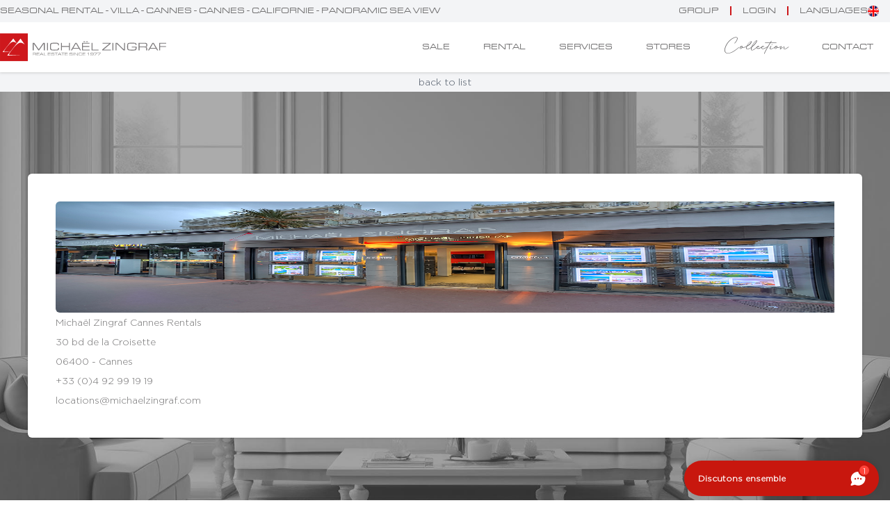

--- FILE ---
content_type: text/html; charset=UTF-8
request_url: https://www.michaelzingraf.com/en/cannes-californie-panoramic-sea-view-241156
body_size: 9734
content:
<!doctype html>
<html lang="en">
<head>
    <meta charset="utf-8">
    <meta name="viewport" content="width=device-width, initial-scale=1">

    <title>Cannes - Californie - Panoramic sea view - MZILO833</title>
    <meta name="description" content="Modern villa located in the peaceful area of La Californie, luxuriously renovated, offering a breathtaking panoramic sea view, spa, massage..." />
    <meta name="robots" content="index,follow" />

    
    
    <!--
            -->
    <!-- script à supprimer de cette page quand sharethis aura validé le domaine -->
    <script type='text/javascript' src='https://platform-api.sharethis.com/js/sharethis.js#property=6606909dfb0d80001211065a&product=sop' async='async'></script>


    <!-- Google Tag Manager -->
    <script>(function(w,d,s,l,i){w[l]=w[l]||[];w[l].push({'gtm.start':
                new Date().getTime(),event:'gtm.js'});var f=d.getElementsByTagName(s)[0],
            j=d.createElement(s),dl=l!='dataLayer'?'&l='+l:'';j.async=true;j.src=
            'https://www.googletagmanager.com/gtm.js?id='+i+dl;f.parentNode.insertBefore(j,f);
        })(window,document,'script','dataLayer','GTM-PTZB5BD5');</script>
    <!-- End Google Tag Manager -->

    <!-- CSRF Token -->
    <meta name="csrf-token" content="Zd8g0Kth3pqJmg2EuW7YP7aU9HgIVsiukzirIHyI">
    <!-- meta search console -->
    <meta name="google-site-verification" content="_hVH5_6_Ihis2ucEJ_5x9n-SXemCwbraf6Gca-10HGk" />

    <meta name="site_name" content="Michaël Zingraf Real Estate" />
    <meta name="url" content="https://www.michaelzingraf.com/en/cannes-californie-panoramic-sea-view-241156"/>

    <meta name="og:title" content="Cannes - Californie - Panoramic sea view - MZILO833"/>
    <meta name="og:description" content="Modern villa located in the peaceful area of La Californie, luxuriously renovated, offering a breathtaking panoramic sea view, spa, massage..."/>
    <meta name="og:url" content="https://www.michaelzingraf.com/en/cannes-californie-panoramic-sea-view-241156"/>
    <meta name="og:site_name" content="Michaël Zingraf Real Estate"/>

            <meta property="og:image" content="https://www.michaelzingraf.com/storage/properties"/>
    
    <meta name="twitter:description" content="Modern villa located in the peaceful area of La Californie, luxuriously renovated, offering a breathtaking panoramic sea view, spa, massage..."/>

    <!-- Canonical Link -->
    <link rel="canonical" href="https://www.michaelzingraf.com/en/cannes-californie-panoramic-sea-view-241156" />

    <!-- favicon -->
    <link rel="icon" href="https://www.michaelzingraf.com/images/favicon.svg" type="image/svg+xml">
    <link rel="icon" type="image/png" href=https://www.michaelzingraf.com/images/favicon-96x96.png sizes="96x96" />
    <link rel="shortcut icon" href=https://www.michaelzingraf.com/images/favicon.ico />
    <link rel="apple-touch-icon" sizes="180x180" href=https://www.michaelzingraf.com/images/apple-touch-icon.png />
    <link rel="manifest" href=https://www.michaelzingraf.com/images/site.webmanifest />
    <!-- Alternate Link -->
    <link rel="alternate" hreflang="x-default" href="https://www.michaelzingraf.com/en/cannes-californie-panoramic-sea-view-241156" />
                        <link rel="alternate" hreflang="fr" href="https://www.michaelzingraf.com/fr/cannes-californie-vue-mer-panoramique-241156" />
                                <link rel="alternate" hreflang="en" href="https://www.michaelzingraf.com/en/cannes-californie-panoramic-sea-view-241156" />
                                <link rel="alternate" hreflang="de" href="https://www.michaelzingraf.com/de/cannes-kalifornien-panorama-meerblick-241156" />
            
    <link href="https://cdnjs.cloudflare.com/ajax/libs/animate.css/3.7.2/animate.min.css" rel="stylesheet"/>

    <!-- Styles -->
    <link href="/css/app.css?id=702a5263e97a6de04d67aa9e3f29c05c" rel="stylesheet">

    
</head>
<body class="text-sm md:text-md leading-loose">
    <!-- Google Tag Manager (noscript) -->
    <noscript>
        <iframe src="https://www.googletagmanager.com/ns.html?id=GTM-PTZB5BD5" height="0" width="0" style="display:none;visibility:hidden"></iframe>
    </noscript>
    <!-- End Google Tag Manager (noscript) -->

    <!-- Header -->
<header class="w-full sticky top-0 z-40 font-eurostileExtended bg-gray-100 drop-shadow">
    <!-- barre grise -->
    <div class="container mx-auto flex-grow md:flex items-center justify-between text-xs">
        <h1 class="text-center lg:text-left uppercase">Seasonal rental - Villa - Cannes - Cannes - Californie - Panoramic sea view</h1>
        <ul class="hidden md:inline-flex uppercase z-50 py-2">

            <!-- groupe -->
            <li class="group relative">
                <a class="px-4 border-r-2 border-redmz" href="javascript:;">Group</a>
                <ul class="absolute top-4 left-1/2 -translate-x-1/2 z-50 p-3 uppercase hidden text-xs bg-gray-100 group-hover:block group-hover:z-auto">
                    <li class="p-1 whitespace-nowrap">
        <a href="https://www.michaelzingraf.com/en/group/e-magazine" class="hover:text-redmz">Our Magazine</a>
    </li>
    <li class="p-1 whitespace-nowrap">
        <a href="https://www.michaelzingraf.com/en/group/presentation" class="hover:text-redmz">Presentation of the Group</a>
    </li>
    <li class="p-1 whitespace-nowrap">
        <a href="https://www.michaelzingraf.com/en/group/christies-international-real-estate" class="hover:text-redmz">Christie&#039;s International Real Estate</a>
    </li>
                    <li class="p-1 whitespace-nowrap"><a href="https://www.michaelzingraf.com/en/group/news" class="hover:text-redmz">News</a></li>
                    <li class="p-1 whitespace-nowrap"><a href="https://www.michaelzingraf.com/en/group/blog" class="hover:text-redmz">Blog</a></li>
                    <li class="p-1 whitespace-nowrap"><a href="https://www.michaelzingraf.com/en/group/press-reviews" class="hover:text-redmz">Press</a></li>
                    <li class="p-1 whitespace-nowrap"><a href="https://www.michaelzingraf.com/en/group/jobs" class="hover:text-redmz">Enrollment</a></li>
                    <li class="p-1 whitespace-nowrap"><a href="https://www.michaelzingraf.com/en/estimate" class="hover:text-redmz">Ask for a property valuation</a></li>
                    <li class="p-1 whitespace-nowrap"><a href="https://licence.michaelzingraf.com/" target="_blank" class="hover:text-redmz">Trademark License</a></li>
                </ul>
            </li>

            <!-- favoris -->
            <li class="group relative">
                <a class="px-4 border-r-2 border-redmz" href="https://www.michaelzingraf.com/en/login">Login</a>
    <ul id="myfavorite" class="w-max absolute top-4 left-1/2 -translate-x-1/2 z-50 normal-case hidden bg-gray-100 drop-shadow group-hover:block group-hover:z-auto">
                <div class="bg-redmz text-white w-full p-2 text-center">
            <a href="https://www.michaelzingraf.com/en/login">
                Sign up to save your favourites
            </a>
        </div>
    </ul>
            </li>

            <!-- langues -->
            <li class="group relative px-4">
                <a href="#" class="flex gap-4 items-center">
                    languages
                    <img class="w-4 h-4" src="https://www.michaelzingraf.com/images/en.png" alt="en">
                </a>
                <ul class="w-max absolute top-4 left-1/2 -translate-x-1/2 z-50 p-4 normal-case hidden bg-gray-100 group-hover:block group-hover:z-auto">
                    <li class="flex items-center gap-4 py-1">
                        <img class="w-4 h-4" src="https://www.michaelzingraf.com/images/fr.png" alt="fr">
                        <a href="https://www.michaelzingraf.com/fr/cannes-californie-vue-mer-panoramique-241156" class="hover:text-redmz">French</a>
                    </li>
                    <li class="flex items-center gap-4 py-1">
                        <img class="w-4 h-4" src="https://www.michaelzingraf.com/images/en.png" alt="en">
                        <a href="https://www.michaelzingraf.com/en/cannes-californie-panoramic-sea-view-241156" class="hover:text-redmz">English</a>
                    </li>
                    <li class="flex items-center gap-4 py-1">
                        <img class="w-4 h-4" src="https://www.michaelzingraf.com/images/de.png" alt="ru">
                        <a href="https://www.michaelzingraf.com/de/cannes-kalifornien-panorama-meerblick-241156" class="hover:text-redmz">German</a>
                    </li>
                </ul>
            </li>

        </ul>
    </div>

            <!-- sticky navbar des autres pages -->
        <div class="hidden lg:block w-full transition ease-in-out delay-150 font-eurostileExtended text-xs uppercase bg-white">
            <div class="container mx-auto flex justify-between items-center py-4 ">

                <div id="logo-horizontal">
                    <a href="https://www.michaelzingraf.com/en">
                        <img src="https://www.michaelzingraf.com/images/logo-mzre-mobile.svg" alt="Michaël Zingraf Real Estate" class="h-[40px]">
                    </a>
                </div>

                <nav>

                    <ul class="inline-flex uppercase">

                        <li class="px-6">
                            <a href="https://www.michaelzingraf.com/en/sale" class="hover:text-redmz">Sale</a>
                        </li>

                        <li class="px-6">
                            <a href="https://www.michaelzingraf.com/en/rental" class="hover:text-redmz">Rental</a>
                        </li>

                        <li class="px-6">
                            <a href="https://www.michaelzingraf.com/en/services" class="hover:text-redmz">Services</a>
                        </li>

                        <li class="px-6">
                            <a href="https://retail.michaelzingraf.com" class="hover:text-redmz">Stores</a>
                        </li>

                        <li class="px-6 font-retro normal-case text-4xl leading-[1rem]">
                            <a href="https://www.michaelzingraf.com/en/group/blog" class="hover:text-redmz">Collection</a>
                        </li>

                        <li class="px-6">
                            <a href="https://www.michaelzingraf.com/en/contact" class="hover:text-redmz">Contact</a>
                        </li>

                    </ul>

                </nav>

            </div>
        </div>
    
    <!-- navigation mobile -->
    <nav id="mobilenav" class="flex p-1 justify-between items-center drop-shadow gap-5 top-0 z-30 lg:hidden bg-white">
        <a href="https://www.michaelzingraf.com/en">
            <img class="h-12" src="https://www.michaelzingraf.com/images/logo-mzre-mobile.svg" alt="Michaël Zingraf Real Estate Logo" loading="lazy">
        </a>
        <button id="menu" class="w-2/12 flex flex-col items-end">
            <img class="h-6 grow" data-menu-icon src="https://www.michaelzingraf.com/images/menu-burger.svg" alt="Menu Burger" loading="lazy">
            <img class="h-6 grow hidden" data-menu-icon src="https://www.michaelzingraf.com/images/close.svg" alt="close menu Burger" loading="lazy">
        </button>
        <div id="menuContent" class="absolute top-full left-0 right-0 flex-col bg-white w-full p-6 z-20 transition ease-in-out delay-150 hidden">
            <ul class="flex flex-col text-center uppercase gap-2 px-8 py-8">
                <li class="px-6 py-2">
                    <a href="https://www.michaelzingraf.com/en/sale" class="hover:text-redmz">Sale</a>
                </li>
                <li class="px-6 py-2">
                    <a href="https://www.michaelzingraf.com/en/rental" class="hover:text-redmz">Rental</a>
                </li>
                <li class="px-6 py-2">
                    <a href="https://www.michaelzingraf.com/en/services" class="hover:text-redmz">Services</a>
                </li>
                <li class="px-6">
                    <a href="https://retail.michaelzingraf.com" class="hover:text-redmz">Stores</a>
                </li>
                <li class="px-6 py-2 font-retro normal-case text-4xl">
                    <a href="https://www.michaelzingraf.com/en/group/blog" class="hover:text-redmz">Collection</a>
                </li>
                <li class="px-6 py-2">
                    <a href="https://www.michaelzingraf.com/en/contact" class="hover:text-redmz">Contact</a>
                </li>
            </ul>
            <div class="flex flex-col items-center pt-6">
                <div class="w-1/4">
                    <ul class="flex flex-row justify-between  uppercase">
                        <li><a href="/" class="hover:text-redmz">Fr</a></li>
                        <li><a href="/en" class="hover:text-redmz">En</a></li>
                        <li><a href="/de" class="hover:text-redmz">De</a></li>
                    </ul>
                </div>
                <div class="w-full flex justify-between  pt-6">
<span>
<a href="https://www.facebook.com/MichaelZingraf" class="hover:text-redmz" rel="noopener noreferrer">
<i class="fab fa-facebook" aria-hidden="true"></i>
</a>
</span>
                    <span>
<a href="https://twitter.com/Michael_Zingraf" class="hover:text-redmz" rel="noopener noreferrer">
<i class="fab fa-twitter" aria-hidden="true"></i>
</a>
</span>
                    <span>
<a href="https://instagram.com/michael_zingraf_real_estate/" class="hover:text-redmz" rel="noopener noreferrer">
<i class="fab fa-instagram" aria-hidden="true"></i>
</a>
</span>
                    <span>
<a href="https://www.linkedin.com/company/michael-zingraf-immobilier/" class="hover:text-redmz" rel="noopener noreferrer">
<i class="fab fa-linkedin" aria-hidden="true"></i>
</a>
</span>
                </div>
            </div>
        </div>
    </nav>
</header>




    
    <!-- bandeau gris ./-->
    <div class="flex gap-6 justify-center px-6 lg:px-72 py-1 bg-gray-100 text-gray-600 text-sm">
        <a href="
                ">back to list</a>
    </div>

    <!-- main container photos -->
    <section id="main-photo" class="relative">
        <!-- main photo in background -->
        <div class="main_swiper_product overflow-hidden relative">
            <!-- Additional required wrapper -->
            <div class="swiper-wrapper">
                <!-- Slides -->
                <div class="flex items-center justify-center swiper-slide bg-center bg-cover" style="background-image:url('https://www.michaelzingraf.com/images/property-sold.webp')">
                    <div class="flex flex-wrap p-10 m-10 items-center gap-4 bg-white rounded-md drop-shadow text-center lg:text-left">
                        <img class="w-full lg:h-40 rounded-l-md" src="https://www.michaelzingraf.com/storage/agencies/cannes-croisette-1689923725.jpeg" alt="agence Michaël Zingraf Real Estate">
                        <ul class="pr-4">
                            <li>Michaël Zingraf Cannes Rentals</li>
                            <li>30 bd de la Croisette</li>
                            <li>06400 - Cannes</li>
                            <li><a class="hover:text-redmz" href="tel:+33 (0)4 92 99 19 19">+33 (0)4 92 99 19 19</a></li>
                            <li><a class="hover:text-redmz" href="mailto:locations@michaelzingraf.com">locations@michaelzingraf.com</a></li>
                        </ul>
                    </div>
                </div>
            </div>
        </div>

    </section>

    <!-- infos sur le bien -->
    <section class="flex flex-col p-12 bg-gray-100 py-4 text-center">

        <span>This property has been sold or is no longer listed Michaël Zingraf Real Estate</span>

    </section>

    <!-- breadCrumb -->
    <div id="breadcrumb" class="container mx-auto py-2">
    <ul class="inline-flex flex-wrap gap-2 md:gap-3 whitespace-nowrap text-xs">
        <li>
            <a href="https://www.michaelzingraf.com/en">
                <span>Home ></span>
            </a>
        </li>
        <li>
                            <a href="https://www.michaelzingraf.com/en/rental">
                    <span>Rental ></span>
                </a>
                    </li>
                    <li>
                <a href="https://www.michaelzingraf.com/en/rental/french-riviera">
                    <span>French Riviera ></span>
                </a>
            </li>
                            <li>
                    <a href="https://www.michaelzingraf.com/en/rental/french-riviera/cannes">
                        <span>Cannes ></span>
                    </a>
                </li>
                    
        <li>
            <span>Cannes - Californie - Panoramic sea view</span>
        </li>
    </ul>
</div>
<!-- breadCrumb ld+json -->
<script type="application/ld+json">
    {
        "@context": "https://schema.org",
        "@type": "BreadcrumbList",
        "itemListElement": [
            {
                "@type": "ListItem",
                "position": 1,
                "name": "Home",
                "item": "https://www.michaelzingraf.com/en"
            },

            {
            "@type": "ListItem",
            "position": 2,
            "name": "Rental",
                "item": "https://www.michaelzingraf.com/en/rental"
            },
    
            {
                "@type": "ListItem",
        "position": 3,
                "name": "French Riviera",
                "item": "https://www.michaelzingraf.com/en/rental/french-riviera"
            },

                    {
                        "@type": "ListItem",
            "position": 4,
                "name": "Cannes",
                "item": "https://www.michaelzingraf.com/en/rental/french-riviera/cannes"
            },
            
    {
        "@type": "ListItem",
        "position": 5,
                "name": "Cannes - Californie - Panoramic sea view",
                "item": ""
            }
        ]
    }
</script>

    <!-- texte de présentation du bien -->
    <section class="flex px-6 lg:px-0 py-6 lg:py-16">

        <div class="w-0 lg:w-1/4 mt-6 border-t border-redmz"></div>

        <div class="w-full lg:w-2/4 pl-0  lg:pl-6">
            <h3 class="font-retro text-redmz text-7xl">Cannes Super Cannes</h3>
            <h4 class="font-eurostile text-redmz text-xl uppercase">Cannes - Californie - Panoramic sea view</h4>

            <p class="text-justify py-6 leading-8">
                Modern villa located in the peaceful area of La Californie, luxuriously renovated, offering a breathtaking panoramic sea view, spa, massage area, hammam and gym.
            </p>

            <span>Reference : MZILO833</span>

            <!-- tags / universes -->
            
            <!-- services -->
            <div class="py-4">
                                    <p class="text-md pb-4 font-retro text-4xl">Prestations</p>
                    <ul class="grid grid-cols-2 lg:grid-cols-4 list-disc list-inside px-6">
                                                    <li>Alarm system</li>
                                                    <li>Irrigation sprinkler</li>
                                                    <li>Swimming pool</li>
                                                    <li>Air-conditioning</li>
                                                    <li>Sliding windows</li>
                                                    <li>Jacuzzi</li>
                                                    <li>Sauna</li>
                                                    <li>Electric awnings</li>
                                                    <li>Safe</li>
                                                    <li>Electric gate</li>
                                                    <li>Security door</li>
                                                    <li>Videophone</li>
                                                    <li>Stove</li>
                                                    <li>Iron</li>
                                                    <li>CD Player</li>
                                                    <li>DVD Player</li>
                                                    <li>Hair dryer</li>
                                                    <li>Television</li>
                                                    <li>Spa</li>
                                            </ul>
                            </div>

            <!-- Mentions légales
            <div class="py-4">
                <p class="text-md pb-4">Mentions Legales :</p>
            </div>
            -->
        </div>

    </section>

    <!-- formulaire de contact -->
    <section id="form" class="mx-auto w-full bg-gray-100 p-6 md:p-12">

        <!-- debut du form -->
        <form id="product_contact_form"
              method="post"
              action="https://www.michaelzingraf.com/en/cannes-californie-panoramic-sea-view-241156#form"
              class="mx-auto w-full md:w-1/2 flex flex-col justify-center gap-6">
            <input type="hidden" name="_token" value="Zd8g0Kth3pqJmg2EuW7YP7aU9HgIVsiukzirIHyI" autocomplete="off">            <input type="hidden" name="user_ip">
            <input type="hidden" id="getCountryInfo" name="getCountryInfo">
            <div id="GoogleContact" class="hidden"></div>

            <div class="flex">

                <div class="w-full shrink-0">

                    <h3 class=" text-7xl font-retro">Contact</h3>

                    <h4 class="uppercase font-bold pt-2">Vous aussi vendez votre bien avec Michaël Zingraf Real Estate</h4>

                </div>

            </div>

                        <!-- inputs -->
            <div class="order-2 flex flex-row flex-wrap gap-6">
                <div class="flex-1">
                    <label for="name"></label>
                    <input require type="text" name="contact[lastname]" id="name" placeholder="Lastname *"
                           class="border focus:border-redmz focus:ring-redmz rounded-full bg-white h-10 pl-6 w-full"
                           value="">
                                    </div>

                <div class="flex-1">
                    <label for="email"></label>
                    <input require type="email" name="contact[email]" id="email" placeholder="Email *"
                           class="border focus:border-redmz focus:ring-redmz rounded-full bg-white h-10 pl-6 w-full"
                           value="">
                                    </div>

                <div class="flex-1">
                    <label for="phone"></label>
                    <input require type="phone" name="contact[phone]" id="phone" placeholder="Phone *"
                           class="border focus:border-redmz focus:ring-redmz rounded-full bg-white h-10 pl-6 w-full"
                           style="border-color: darkslategray;" value="">
                                    </div>

                <div class="w-full">
                    <label for="message"></label>
                    <textarea name="contact[message]" id="message"
                              class="h-56 border focus:border-redmz focus:ring-redmz bg-white rounded-xl p-6 w-full">message</textarea>
                                    </div>

                
                <!-- rgpd & submit button-->
                <div class="order-3 flex flex-col gap-6">
                <div class="flex items-center">
                    <label for="accept"></label>
                    <input type="checkbox" name="accept" id="accept"
                           class="rounded border-greymz text-redmz shadow-sm focus:ring-redmz">
                    <p class="pl-2 text-sm">I would like to receive offers and information from the Michaël Zingraf Real Estate Group</p>
                </div>
                <button type="submit" class="bg-redmz text-white text-lg px-6 h-10 w-full xl:w-1/2 rounded-full hover:bg-white hover:text-redmz hover:ring-redmz hover:ring-2">
                    Send
                </button>
            </div>

            </div>

        </form>
            
            </section>


    <!-- biens similaires -->
    


    <!-- footer -->
<footer class="bg-gray-300 pt-[100px] px-6">

    <div class="container mx-auto grid grid-cols-1 lg:grid-cols-3">

        <!-- ancien méga menu -->
<div id="link" class="col-span-1 lg:p-10 lg:pl-0 order-3 lg:order-1 lg:text-left text-center">

    
        <div id="Sale" class="flex flex-col py-4">
            <span class="font-eurostile text-redmz uppercase text-xl">Sale</span>

            
                
                    <a href="https://www.michaelzingraf.com/en/sale/french-riviera" class="uppercase text-md pt-6 hover:text-redmz" title="French Riviera">
                        French Riviera
                    </a>

                    <p class="text-sm">

                        
                            <a href="https://www.michaelzingraf.com/en/sale/french-riviera/cannes-area" class="hover:text-redmz" title="French Riviera">
                                Cannes area
                            </a>
                                                            -
                            
                        
                            <a href="https://www.michaelzingraf.com/en/sale/french-riviera/cap-dantibes-area" class="hover:text-redmz" title="French Riviera">
                                Cap d&#039;Antibes area
                            </a>
                                                            -
                            
                        
                            <a href="https://www.michaelzingraf.com/en/sale/french-riviera/mougins-area" class="hover:text-redmz" title="French Riviera">
                                Mougins area
                            </a>
                                                            -
                            
                        
                            <a href="https://www.michaelzingraf.com/en/sale/french-riviera/nice-area" class="hover:text-redmz" title="French Riviera">
                                Nice area
                            </a>
                                                            -
                            
                        
                            <a href="https://www.michaelzingraf.com/en/sale/french-riviera/saint-jean-cap-ferrat-area" class="hover:text-redmz" title="French Riviera">
                                Cap Ferrat area
                            </a>
                                                            -
                            
                        
                            <a href="https://www.michaelzingraf.com/en/sale/french-riviera/saint-paul-de-vence-area" class="hover:text-redmz" title="French Riviera">
                                Saint-Paul de Vence area
                            </a>
                                                            -
                            
                        
                            <a href="https://www.michaelzingraf.com/en/sale/french-riviera/saint-tropez-area" class="hover:text-redmz" title="French Riviera">
                                Saint-Tropez area
                            </a>
                                                            -
                            
                        
                            <a href="https://www.michaelzingraf.com/en/sale/french-riviera/valbonne-backcountry" class="hover:text-redmz" title="French Riviera">
                                Valbonne &amp; backcountry
                            </a>
                                                            -
                            
                        
                            <a href="https://www.michaelzingraf.com/en/sale/french-riviera/var-backcountry" class="hover:text-redmz" title="French Riviera">
                                Fayence countryside - Var
                            </a>
                                                            -
                            
                        
                            <a href="https://www.michaelzingraf.com/en/sale/french-riviera/sainte-maxime" class="hover:text-redmz" title="French Riviera">
                                Sainte-Maxime area
                            </a>
                                                            -
                            
                        
                            <a href="https://www.michaelzingraf.com/en/sale/french-riviera/mandelieu-esterel" class="hover:text-redmz" title="French Riviera">
                                Mandelieu, Esterel &amp; Surroundings
                            </a>
                            
                        
                    </p>
                
            
                
                    <a href="https://www.michaelzingraf.com/en/sale/provence" class="uppercase text-md pt-6 hover:text-redmz" title="Provence">
                        Provence
                    </a>

                    <p class="text-sm">

                        
                            <a href="https://www.michaelzingraf.com/en/sale/provence/camargue-area" class="hover:text-redmz" title="Provence">
                                Arles &amp; Camargue
                            </a>
                                                            -
                            
                        
                            <a href="https://www.michaelzingraf.com/en/sale/provence/aix-en-provence" class="hover:text-redmz" title="Provence">
                                Aix-en-Provence
                            </a>
                                                            -
                            
                        
                            <a href="https://www.michaelzingraf.com/en/sale/provence/alpilles" class="hover:text-redmz" title="Provence">
                                St-Rémy-de-Provence &amp; Alpilles
                            </a>
                                                            -
                            
                        
                            <a href="https://www.michaelzingraf.com/en/sale/provence/hyeres-western-var" class="hover:text-redmz" title="Provence">
                                Hyères - Western Var
                            </a>
                                                            -
                            
                        
                            <a href="https://www.michaelzingraf.com/en/sale/provence/avignon-vaucluse" class="hover:text-redmz" title="Provence">
                                Avignon - Vaucluse
                            </a>
                                                            -
                            
                        
                            <a href="https://www.michaelzingraf.com/en/sale/provence/uzes" class="hover:text-redmz" title="Provence">
                                Uzès area
                            </a>
                                                            -
                            
                        
                            <a href="https://www.michaelzingraf.com/en/sale/provence/gordes-luberon" class="hover:text-redmz" title="Provence">
                                Gordes &amp; Luberon
                            </a>
                                                            -
                            
                        
                            <a href="https://www.michaelzingraf.com/en/sale/provence/marseille-and-surrounding" class="hover:text-redmz" title="Provence">
                                Marseille and Surroundings
                            </a>
                            
                        
                    </p>
                
            
                
                    <a href="https://www.michaelzingraf.com/en/sale/greater-paris" class="uppercase text-md pt-6 hover:text-redmz" title="Paris and its Surrounding">
                        Paris and its Surrounding
                    </a>

                    <p class="text-sm">

                        
                            <a href="https://www.michaelzingraf.com/en/sale/greater-paris/paris" class="hover:text-redmz" title="Paris and its Surrounding">
                                Paris
                            </a>
                                                            -
                            
                        
                            <a href="https://www.michaelzingraf.com/en/sale/greater-paris/yvelines" class="hover:text-redmz" title="Paris and its Surrounding">
                                Yvelines (78)
                            </a>
                            
                        
                    </p>
                
            
                
                    <a href="https://www.michaelzingraf.com/en/sale/international" class="uppercase text-md pt-6 hover:text-redmz" title="International">
                        International
                    </a>

                    <p class="text-sm">

                        
                            <a href="https://www.michaelzingraf.com/en/sale/international/dubai" class="hover:text-redmz" title="International">
                                Dubai
                            </a>
                                                            -
                            
                        
                            <a href="https://www.michaelzingraf.com/en/sale/international/saint-barth" class="hover:text-redmz" title="International">
                                Saint-Barth
                            </a>
                                                            -
                            
                        
                            <a href="https://www.michaelzingraf.com/en/sale/international/morroco" class="hover:text-redmz" title="International">
                                Morocco
                            </a>
                                                            -
                            
                        
                            <a href="https://www.michaelzingraf.com/en/sale/international/united-kingdom" class="hover:text-redmz" title="International">
                                United Kingdom
                            </a>
                            
                        
                    </p>
                
            
                
                    <a href="https://www.michaelzingraf.com/en/sale/alps" class="uppercase text-md pt-6 hover:text-redmz" title="French Alps">
                        French Alps
                    </a>

                    <p class="text-sm">

                        
                            <a href="https://www.michaelzingraf.com/en/sale/alps/megeve" class="hover:text-redmz" title="French Alps">
                                Megeve area
                            </a>
                                                            -
                            
                        
                            <a href="https://www.michaelzingraf.com/en/sale/alps/chamonix" class="hover:text-redmz" title="French Alps">
                                Chamonix and its surroundings
                            </a>
                            
                        
                    </p>
                
            
                
                    <a href="https://www.michaelzingraf.com/en/sale/mauritius" class="uppercase text-md pt-6 hover:text-redmz" title="Mauritius">
                        Mauritius
                    </a>

                    <p class="text-sm">

                        
                            <a href="https://www.michaelzingraf.com/en/sale/mauritius/north-coast" class="hover:text-redmz" title="Mauritius">
                                North
                            </a>
                                                            -
                            
                        
                            <a href="https://www.michaelzingraf.com/en/sale/mauritius/west-coast" class="hover:text-redmz" title="Mauritius">
                                West
                            </a>
                                                            -
                            
                        
                            <a href="https://www.michaelzingraf.com/en/sale/mauritius/south-coast" class="hover:text-redmz" title="Mauritius">
                                South
                            </a>
                                                            -
                            
                        
                            <a href="https://www.michaelzingraf.com/en/sale/mauritius/east-coast" class="hover:text-redmz" title="Mauritius">
                                East
                            </a>
                            
                        
                    </p>
                
            
                
                    <a href="https://www.michaelzingraf.com/en/sale/normandy" class="uppercase text-md pt-6 hover:text-redmz" title="Normandy">
                        Normandy
                    </a>

                    <p class="text-sm">

                        
                            <a href="https://www.michaelzingraf.com/en/sale/normandy/deauville-area" class="hover:text-redmz" title="Normandy">
                                Deauville area
                            </a>
                                                            -
                            
                        
                            <a href="https://www.michaelzingraf.com/en/sale/normandy/cabourg" class="hover:text-redmz" title="Normandy">
                                Cabourg
                            </a>
                                                            -
                            
                        
                            <a href="https://www.michaelzingraf.com/en/sale/normandy/honfleur" class="hover:text-redmz" title="Normandy">
                                Honfleur
                            </a>
                                                            -
                            
                        
                            <a href="https://www.michaelzingraf.com/en/sale/normandy/pont-leveque" class="hover:text-redmz" title="Normandy">
                                Pont l’Evêque
                            </a>
                                                            -
                            
                        
                            <a href="https://www.michaelzingraf.com/en/sale/normandy/rouen" class="hover:text-redmz" title="Normandy">
                                Rouen
                            </a>
                                                            -
                            
                        
                            <a href="https://www.michaelzingraf.com/en/sale/normandy/caen" class="hover:text-redmz" title="Normandy">
                                Caen
                            </a>
                                                            -
                            
                        
                            <a href="https://www.michaelzingraf.com/en/sale/normandy/le-havre" class="hover:text-redmz" title="Normandy">
                                Le Havre
                            </a>
                            
                        
                    </p>
                
            
                
                    <a href="https://www.michaelzingraf.com/en/sale/basque-country" class="uppercase text-md pt-6 hover:text-redmz" title="Basque Country">
                        Basque Country
                    </a>

                    <p class="text-sm">

                        
                            <a href="https://www.michaelzingraf.com/en/sale/basque-country/biarritz" class="hover:text-redmz" title="Basque Country">
                                Biarritz and surroundings
                            </a>
                            
                        
                    </p>
                
            
                
                    <a href="https://www.michaelzingraf.com/en/sale/europe" class="uppercase text-md pt-6 hover:text-redmz" title="Europe">
                        Europe
                    </a>

                    <p class="text-sm">

                        
                            <a href="https://www.michaelzingraf.com/en/sale/europe/luxembourg" class="hover:text-redmz" title="Europe">
                                Luxembourg
                            </a>
                                                            -
                            
                        
                            <a href="https://www.michaelzingraf.com/en/sale/europe/italy" class="hover:text-redmz" title="Europe">
                                Italy
                            </a>
                                                            -
                            
                        
                            <a href="https://www.michaelzingraf.com/en/sale/europe/spain" class="hover:text-redmz" title="Europe">
                                Spain
                            </a>
                                                            -
                            
                        
                            <a href="https://www.michaelzingraf.com/en/sale/europe/germany" class="hover:text-redmz" title="Europe">
                                Germany
                            </a>
                                                            -
                            
                        
                            <a href="https://www.michaelzingraf.com/en/sale/europe/greece" class="hover:text-redmz" title="Europe">
                                Greece
                            </a>
                                                            -
                            
                        
                            <a href="https://www.michaelzingraf.com/en/sale/europe/montenegro" class="hover:text-redmz" title="Europe">
                                Montenegro
                            </a>
                            
                        
                    </p>
                
            
                
                    <a href="https://www.michaelzingraf.com/en/sale/arcachon-bay" class="uppercase text-md pt-6 hover:text-redmz" title="Bay of Arcachon">
                        Bay of Arcachon
                    </a>

                    <p class="text-sm">

                        
                            <a href="https://www.michaelzingraf.com/en/sale/arcachon-bay/pyla-sur-mer" class="hover:text-redmz" title="Bay of Arcachon">
                                Pyla Sur Mer
                            </a>
                                                            -
                            
                        
                            <a href="https://www.michaelzingraf.com/en/sale/arcachon-bay/cap-ferret" class="hover:text-redmz" title="Bay of Arcachon">
                                Cap-Ferret
                            </a>
                                                            -
                            
                        
                            <a href="https://www.michaelzingraf.com/en/sale/arcachon-bay/arcachon" class="hover:text-redmz" title="Bay of Arcachon">
                                Arcachon
                            </a>
                                                            -
                            
                        
                            <a href="https://www.michaelzingraf.com/en/sale/arcachon-bay/gujan-mestras" class="hover:text-redmz" title="Bay of Arcachon">
                                Gujan-Mestras
                            </a>
                                                            -
                            
                        
                            <a href="https://www.michaelzingraf.com/en/sale/arcachon-bay/la-teste-de-buch" class="hover:text-redmz" title="Bay of Arcachon">
                                La Teste-de-Buch
                            </a>
                                                            -
                            
                        
                            <a href="https://www.michaelzingraf.com/en/sale/arcachon-bay/andernos-les-bains" class="hover:text-redmz" title="Bay of Arcachon">
                                Andernos-les-bains
                            </a>
                            
                        
                    </p>
                
            
                
                    <a href="https://www.michaelzingraf.com/en/sale/switzerland" class="uppercase text-md pt-6 hover:text-redmz" title="Switzerland">
                        Switzerland
                    </a>

                    <p class="text-sm">

                        
                            <a href="https://www.michaelzingraf.com/en/sale/switzerland/gstaad" class="hover:text-redmz" title="Switzerland">
                                Gstaad and Surroundings
                            </a>
                            
                        
                    </p>
                
            
                
                    <a href="https://www.michaelzingraf.com/en/sale/corsica" class="uppercase text-md pt-6 hover:text-redmz" title="Corsica">
                        Corsica
                    </a>

                    <p class="text-sm">

                        
                            <a href="https://www.michaelzingraf.com/en/sale/corsica/northern-corsica" class="hover:text-redmz" title="Corsica">
                                Northern Corsica
                            </a>
                                                            -
                            
                        
                            <a href="https://www.michaelzingraf.com/en/sale/corsica/southern-corsica" class="hover:text-redmz" title="Corsica">
                                Southern Corsica
                            </a>
                            
                        
                    </p>
                
                    </div>

    
        <div id="Rental" class="flex flex-col py-4">
            <span class="font-eurostile text-redmz uppercase text-xl">Rental</span>

            
                
                    <a href="https://www.michaelzingraf.com/en/rental/french-riviera" class="uppercase text-md pt-6 hover:text-redmz" title="French Riviera">
                        French Riviera
                    </a>

                    <p class="text-sm">

                        
                            <a href="https://www.michaelzingraf.com/en/rental/french-riviera/cannes" class="hover:text-redmz" title="French Riviera">
                                Cannes
                            </a>
                                                            -
                            
                        
                            <a href="https://www.michaelzingraf.com/en/rental/french-riviera/cap-d-antibes" class="hover:text-redmz" title="French Riviera">
                                Cap d&#039;Antibes
                            </a>
                                                            -
                            
                        
                            <a href="https://www.michaelzingraf.com/en/rental/french-riviera/mougins" class="hover:text-redmz" title="French Riviera">
                                Mougins
                            </a>
                                                            -
                            
                        
                            <a href="https://www.michaelzingraf.com/en/rental/french-riviera/opio" class="hover:text-redmz" title="French Riviera">
                                Opio area
                            </a>
                                                            -
                            
                        
                            <a href="https://www.michaelzingraf.com/en/rental/french-riviera/saint-jean-cap-ferrat" class="hover:text-redmz" title="French Riviera">
                                Saint-Jean Cap Ferrat area
                            </a>
                                                            -
                            
                        
                            <a href="https://www.michaelzingraf.com/en/rental/french-riviera/saint-paul-de-vence" class="hover:text-redmz" title="French Riviera">
                                Saint-Paul de Vence area
                            </a>
                                                            -
                            
                        
                            <a href="https://www.michaelzingraf.com/en/rental/french-riviera/saint-tropez" class="hover:text-redmz" title="French Riviera">
                                Saint-Tropez area
                            </a>
                                                            -
                            
                        
                            <a href="https://www.michaelzingraf.com/en/rental/french-riviera/theoule-sur-mer" class="hover:text-redmz" title="French Riviera">
                                Théoule-sur-Mer area
                            </a>
                                                            -
                            
                        
                            <a href="https://www.michaelzingraf.com/en/rental/french-riviera/nice" class="hover:text-redmz" title="French Riviera">
                                Nice area
                            </a>
                            
                        
                    </p>
                
            
                
                    <a href="https://www.michaelzingraf.com/en/rental/provence" class="uppercase text-md pt-6 hover:text-redmz" title="Provence">
                        Provence
                    </a>

                    <p class="text-sm">

                        
                            <a href="https://www.michaelzingraf.com/en/rental/provence/luberon" class="hover:text-redmz" title="Provence">
                                Luberon
                            </a>
                                                            -
                            
                        
                            <a href="https://www.michaelzingraf.com/en/rental/provence/alpilles" class="hover:text-redmz" title="Provence">
                                Alpilles
                            </a>
                                                            -
                            
                        
                            <a href="https://www.michaelzingraf.com/en/rental/provence/marseille-and-surroundings" class="hover:text-redmz" title="Provence">
                                Marseille and surroundings
                            </a>
                            
                        
                    </p>
                
            
                
                    <a href="https://www.michaelzingraf.com/en/rental/french-alps" class="uppercase text-md pt-6 hover:text-redmz" title="French Alps">
                        French Alps
                    </a>

                    <p class="text-sm">

                        
                            <a href="https://www.michaelzingraf.com/en/rental/french-alps/megeve" class="hover:text-redmz" title="French Alps">
                                Megeve
                            </a>
                            
                        
                    </p>
                
            
                
                    <a href="https://www.michaelzingraf.com/en/rental/mauritius" class="uppercase text-md pt-6 hover:text-redmz" title="Mauritius">
                        Mauritius
                    </a>

                    <p class="text-sm">

                        
                            <a href="https://www.michaelzingraf.com/en/rental/mauritius/north-coast" class="hover:text-redmz" title="Mauritius">
                                North
                            </a>
                                                            -
                            
                        
                            <a href="https://www.michaelzingraf.com/en/rental/mauritius/east-coast" class="hover:text-redmz" title="Mauritius">
                                East
                            </a>
                                                            -
                            
                        
                            <a href="https://www.michaelzingraf.com/en/rental/mauritius/west-coast" class="hover:text-redmz" title="Mauritius">
                                West
                            </a>
                            
                        
                    </p>
                
            
                
                    <a href="https://www.michaelzingraf.com/en/rental/arcachon-bay" class="uppercase text-md pt-6 hover:text-redmz" title="Arcachon Bay">
                        Arcachon Bay
                    </a>

                    <p class="text-sm">

                        
                            <a href="https://www.michaelzingraf.com/en/rental/arcachon-bay/pyla-sur-mer" class="hover:text-redmz" title="Arcachon Bay">
                                Pyla-sur-Mer
                            </a>
                                                            -
                            
                        
                            <a href="https://www.michaelzingraf.com/en/rental/arcachon-bay/gujan-mestras" class="hover:text-redmz" title="Arcachon Bay">
                                Gujan-Mestras
                            </a>
                                                            -
                            
                        
                            <a href="https://www.michaelzingraf.com/en/rental/arcachon-bay/arcachon" class="hover:text-redmz" title="Arcachon Bay">
                                Arcachon
                            </a>
                                                            -
                            
                        
                            <a href="https://www.michaelzingraf.com/en/rental/arcachon-bay/la-teste-de-buch" class="hover:text-redmz" title="Arcachon Bay">
                                La Teste-de-Buch
                            </a>
                            
                        
                    </p>
                
            
                
                    <a href="https://www.michaelzingraf.com/en/rental/swiss-alps" class="uppercase text-md pt-6 hover:text-redmz" title="Swiss Alps">
                        Swiss Alps
                    </a>

                    <p class="text-sm">

                        
                            <a href="https://www.michaelzingraf.com/en/rental/swiss-alps/gstaad" class="hover:text-redmz" title="Swiss Alps">
                                Gstaad
                            </a>
                            
                        
                    </p>
                
            
                
                    <a href="https://www.michaelzingraf.com/en/rental/paris" class="uppercase text-md pt-6 hover:text-redmz" title="Paris and surroundings">
                        Paris and surroundings
                    </a>

                    <p class="text-sm">

                        
                            <a href="https://www.michaelzingraf.com/en/rental/paris" class="hover:text-redmz" title="Paris and surroundings">
                                paris
                            </a>
                            
                        
                    </p>
                
                    </div>

    </div>

        <!-- logo, r.s , newsletter  et cire , lreotw -->
        <div class="col-span-2 grid grid-cols-2 pt-10 order-1 lg:order-2">

            <div class="col-span-2 grid justify-items-center h-max gap-10">

                <!-- logo -->
                <div class="col-span-2">
                    <img src="https://www.michaelzingraf.com/images/michael_zingraf_logo_square.svg" alt="Michaël Zingraf Real Estate" class="h-[160px]" height="160px">
                </div>

                <!-- baseline -->
                <div class="col-span-2 text-center w-full font-retro text-5xl leading-[0.5em] lg:text-6xl lg:leading-none text-redmz">
                    <span>Merchant of dreams and memories</span>
                </div>

                <!-- logo christie's -->
                <div class="col-span-2 text-center lg:py-12 text-gray-700">

                    <div class="flex h-16 items-center">
                        <img src="https://www.michaelzingraf.com/images/christies-logo-gris.svg" class="mx-auto h-10" alt="Christie's International Real Estate">
                    </div>

                    <p class="text-center p-1 text-sm">Michaël Zingraf Real Estate is an exclusive affiliate of<br><b>Christie's International Real Estate</b><br> for the Provence Alpes Côte d'Azur region.</p>
                    <p class="text-xs text-center lg:px-40">
                        Nice - Cannes - Cannes-Californie - Cannes-PalmBeach - Mougins - Opio - Saint-Paul de vence - Saint-Jean Cap Ferrat - Saint-Tropez - Aix-en-Provence - Saint-Remy de Provence - Gordes - Lourmarin
                    </p>

                </div>

                <!-- socials links -->
                <div class="col-span-2 lg:col-span-1 w-full text-center">

                    <span class="uppercase text-redmz text-xl font-eurostile text-center">Follow us on social Media</span>

                    <ul class="p-6 flex justify-between text-3xl">
                        <li>
                            <a href="https://www.facebook.com/MichaelZingraf" title="follow us on Facebook" rel="noreferrer noopener" target="_blank" class="w-full hover:text-redmz">
                                <i class="fab fa-facebook"></i>
                            </a>
                        </li>
                        <li>
                            <a href="https://www.instagram.com/michaelzingrafrealestate/" title="follow us on Instagram" rel="noreferrer noopener" target="_blank" class="w-full hover:text-redmz">
                                <i class="fab fa-instagram"></i>
                            </a>
                        </li>
                        <li>
                            <a href="https://www.linkedin.com/company/michael-zingraf-immobilier" title="follow us on Linkedin" rel="noreferrer noopener" target="_blank" class="w-full hover:text-redmz">
                                <i class="fab fa-linkedin"></i>
                            </a>
                        </li>
                        <li>
                            <a href="https://www.youtube.com/channel/UCqGuJSUG-P3zg5BcuavJHMw" title="follow us on Youtube" rel="noreferrer noopener" target="_blank" class="w-full hover:text-redmz">
                                <i class="fab fa-youtube"></i>
                            </a>
                        </li>
                        <li>
                            <a href="https://twitter.com/Michael_Zingraf" title="follow us on X" rel="noreferrer noopener" target="_blank" class="w-full hover:text-redmz">
                                <i class="fab fa-twitter"></i>
                            </a>
                        </li>
                        <li>
                            <a href="https://www.pinterest.com/zingraf/" title="follow us on Pinterest" rel="noreferrer noopener" target="_blank" class="w-full hover:text-redmz">
                                <i class="fab fa-pinterest"></i>
                            </a>
                        </li>
                    </ul>
                </div>

                <!-- newsletter -->
                <div class="col-span-2 lg:col-span-1 w-full text-center">
                    <span class="uppercase text-redmz text-xl font-eurostile text-center">Sign up to our newsletter</span>

                    <p class="hidden flex max-[500px]:flex-col flex-row gap-2 justify-center py-6 lg:p-6 form-message">Merci pour votre inscription</p>

                    <form id="form-newsletter" method="post" action="https://www.michaelzingraf.com/en/newsletter" class="flex max-[500px]:flex-col flex-row gap-2 justify-center py-6 lg:p-6">
                        <input type="hidden" name="_token" value="Zd8g0Kth3pqJmg2EuW7YP7aU9HgIVsiukzirIHyI" autocomplete="off">                        <div class="w-full lg:max-w-xs self-end">
                            <input required class="border focus:border-redmz focus:ring-redmz rounded-full bg-white w-full p-4" type="email" id="newsletter" name="email" placeholder="Your email">
                            <span class="hidden text-sm text-red-600"> </span>
                        </div>
                        <button aria-label="newsletter" type="submit" class="self-end w-20 flex gap-4 justify-center items-center bg-redmz rounded-full p-4 text-white hover:bg-white hover:text-red-500 hover:ring-2 hover:ring-redmz">
                            <svg xmlns="http://www.w3.org/2000/svg" class="h-6" viewBox="0 0 23.87 43.04">
                                <path d="M23.18,19.86,4,.69A2.35,2.35,0,0,0,0,2.35L10.06,21.52,0,40.68a2.35,2.35,0,0,0,4,1.67L23.18,23.18a2.34,2.34,0,0,0,0-3.32" fill="currentColor" />
                            </svg>
                        </button>
                    </form>
                </div>

            </div>

        </div>

        <!-- liste des agences -->
       <div class="col-span-3 pt-6 text-center order-2 lg:order-3">
    <span class="font-eurostile text-redmz uppercase text-xl">Our Agencies</span>

    <ul class="ml-auto flex flex-wrap items-center justify-center text-sm">
                    <li class="p-2">
                <a href="https://www.michaelzingraf.com/en/agency/michael-zingraf-bassin-arcachon" class="hover:text-redmz" title="Real Estate Agency Bassin d&#039;Arcachon">Bassin d&#039;Arcachon</a>
            </li>
             -                     <li class="p-2">
                <a href="https://www.michaelzingraf.com/en/agency/michael-zingraf-aix-en-provence" class="hover:text-redmz" title="Real Estate Agency Aix-en-Provence">Aix-en-Provence</a>
            </li>
             -                     <li class="p-2">
                <a href="https://www.michaelzingraf.com/en/agency/michael-zingraf-biarritz" class="hover:text-redmz" title="Real Estate Agency Biarritz">Biarritz</a>
            </li>
             -                     <li class="p-2">
                <a href="https://www.michaelzingraf.com/en/agency/michael-zingraf-cabourg" class="hover:text-redmz" title="Real Estate Agency Cabourg">Cabourg</a>
            </li>
             -                     <li class="p-2">
                <a href="https://www.michaelzingraf.com/en/agency/michael-zingraf-cabris" class="hover:text-redmz" title="Real Estate Agency Cabris">Cabris</a>
            </li>
             -                     <li class="p-2">
                <a href="https://www.michaelzingraf.com/en/agency/michael-zingraf-cannes-californie" class="hover:text-redmz" title="Real Estate Agency Cannes Californie">Cannes Californie</a>
            </li>
             -                     <li class="p-2">
                <a href="https://www.michaelzingraf.com/en/agency/michael-zingraf-cannes" class="hover:text-redmz" title="Real Estate Agency Cannes Croisette">Cannes Croisette</a>
            </li>
             -                     <li class="p-2">
                <a href="https://www.michaelzingraf.com/en/agency/michael-zingraf-cannes-palm-beach" class="hover:text-redmz" title="Real Estate Agency Cannes Palm Beach">Cannes Palm Beach</a>
            </li>
             -                     <li class="p-2">
                <a href="https://www.michaelzingraf.com/en/agency/michael-zingraf-rentals" class="hover:text-redmz" title="Real Estate Agency Cannes Rentals">Cannes Rentals</a>
            </li>
             -                     <li class="p-2">
                <a href="https://www.michaelzingraf.com/en/agency/michael-zingraf-cap-dantibes" class="hover:text-redmz" title="Real Estate Agency Cap d&#039;Antibes">Cap d&#039;Antibes</a>
            </li>
             -                     <li class="p-2">
                <a href="https://www.michaelzingraf.com/en/agency/michael-zingraf-deauville" class="hover:text-redmz" title="Real Estate Agency Deauville">Deauville</a>
            </li>
             -                     <li class="p-2">
                <a href="https://www.michaelzingraf.com/en/agency/michael-zingraf-esterel" class="hover:text-redmz" title="Real Estate Agency Estérel">Estérel</a>
            </li>
             -                     <li class="p-2">
                <a href="https://www.michaelzingraf.com/en/agency/michael-zingraf-gordes" class="hover:text-redmz" title="Real Estate Agency Gordes">Gordes</a>
            </li>
             -                     <li class="p-2">
                <a href="https://www.michaelzingraf.com/en/agency/michael-zingraf-real-estate-gstaad" class="hover:text-redmz" title="Real Estate Agency Gstaad">Gstaad</a>
            </li>
             -                     <li class="p-2">
                <a href="https://www.michaelzingraf.com/en/agency/michael-zingraf-international" class="hover:text-redmz" title="Real Estate Agency International">International</a>
            </li>
             -                     <li class="p-2">
                <a href="https://www.michaelzingraf.com/en/agency/michael-zingraf-megeve" class="hover:text-redmz" title="Real Estate Agency Megève">Megève</a>
            </li>
             -                     <li class="p-2">
                <a href="https://www.michaelzingraf.com/en/agency/michael-zingraf-menerbes" class="hover:text-redmz" title="Real Estate Agency Ménerbes">Ménerbes</a>
            </li>
             -                     <li class="p-2">
                <a href="https://www.michaelzingraf.com/en/agency/michael-zingraf-mougins" class="hover:text-redmz" title="Real Estate Agency Mougins">Mougins</a>
            </li>
             -                     <li class="p-2">
                <a href="https://www.michaelzingraf.com/en/agency/michael-zingraf-nice" class="hover:text-redmz" title="Real Estate Agency Nice">Nice</a>
            </li>
             -                     <li class="p-2">
                <a href="https://www.michaelzingraf.com/en/agency/michael-zingraf-opio" class="hover:text-redmz" title="Real Estate Agency Opio">Opio</a>
            </li>
             -                     <li class="p-2">
                <a href="https://www.michaelzingraf.com/en/agency/michael-zingraf-paris-rive-gauche" class="hover:text-redmz" title="Real Estate Agency Paris Rive Gauche">Paris Rive Gauche</a>
            </li>
             -                     <li class="p-2">
                <a href="https://www.michaelzingraf.com/en/agency/michael-zingraf-ile-maurice" class="hover:text-redmz" title="Real Estate Agency Real Estate Île Maurice">Real Estate Île Maurice</a>
            </li>
             -                     <li class="p-2">
                <a href="https://www.michaelzingraf.com/en/agency/michael-zingraf-saint-jean-cap-ferrat" class="hover:text-redmz" title="Real Estate Agency Saint-Jean Cap Ferrat">Saint-Jean Cap Ferrat</a>
            </li>
             -                     <li class="p-2">
                <a href="https://www.michaelzingraf.com/en/agency/michael-zingraf-saint-paul-de-vence" class="hover:text-redmz" title="Real Estate Agency Saint-Paul de Vence">Saint-Paul de Vence</a>
            </li>
             -                     <li class="p-2">
                <a href="https://www.michaelzingraf.com/en/agency/michael-zingraf-saint-remy-de-provence" class="hover:text-redmz" title="Real Estate Agency Saint-Rémy de Provence">Saint-Rémy de Provence</a>
            </li>
             -                     <li class="p-2">
                <a href="https://www.michaelzingraf.com/en/agency/michael-zingraf-saint-tropez" class="hover:text-redmz" title="Real Estate Agency Saint-Tropez">Saint-Tropez</a>
            </li>
             -                     <li class="p-2">
                <a href="https://www.michaelzingraf.com/en/agency/michael-zingraf-sainte-maxime" class="hover:text-redmz" title="Real Estate Agency Sainte-Maxime">Sainte-Maxime</a>
            </li>
                        </ul>
</div>

        <!-- info légales -->
        <div class="col-span-3 pt-10 pb-5 text-center text-sm order-4">
            <ul class="mx-auto w-fit flex gap-2">© 2026 Michaël Zingraf Real Estate
                <li><a href="https://www.michaelzingraf.com/en/sitemap" title="plan de site">Site map</a></li>
                <li>|</li>
                                    <li><a href="https://www.michaelzingraf.com/en/legal/terms-of-use">General Terms of Use</a></li>
                                            <li>|</li>
                                                        <li><a href="https://www.michaelzingraf.com/en/legal/legal-notice">legal notice</a></li>
                                            <li>|</li>
                                                        <li><a href="https://www.michaelzingraf.com/en/legal/agencies-fees">scale of fees</a></li>
                                            <li>|</li>
                                                        <li><a href="https://www.michaelzingraf.com/en/legal/privacy-policy">Privacy Policy</a></li>
                                                </ul>
        </div>
    </div>

</footer>

    <!-- Scripts -->
    <script src="/js/app.js?id=a4d3adfc21b43499059ecc7447e94867"></script>
    <script src="//cdnjs.cloudflare.com/ajax/libs/wow/0.1.12/wow.min.js"></script>
    <script>
        new WOW().init();
    </script>

        <script >
                                            var clientGoogleContact;
                         
        function onloadCallback() {
                                                            if (document.getElementById('GoogleContact')) {
                            clientGoogleContact = grecaptcha.render('GoogleContact', {
                            'sitekey': '6LfKEiwmAAAAAHH7CtGjNklxYd4zn1MATV8o49DM',
                             'badge': 'inline',                             'size': 'invisible',
                            'hl': 'fr'
                        });
                        grecaptcha.ready(function () {
                            grecaptcha.execute(clientGoogleContact, {
                                action: 'all'
                            });
                        });
                    }
                                }
    </script>
    <script id='gReCaptchaScript'
            src="https://www.google.com/recaptcha/api.js?render=explicit&hl=fr&onload=onloadCallback"
            defer
            async ></script>

<script >
    function refreshReCaptchaV3(fieldId,action){
        return new Promise(function (resolve, reject) {
            grecaptcha.ready(function () {
                grecaptcha.execute(window['client'+fieldId], {
                    action: action
                }).then(resolve);
            });
        });
    }

    function getReCaptchaV3Response(fieldId){
        return grecaptcha.getResponse(window['client'+fieldId])
    }
</script>


</body>
</html>


--- FILE ---
content_type: text/html; charset=utf-8
request_url: https://www.google.com/recaptcha/api2/anchor?ar=1&k=6LfKEiwmAAAAAHH7CtGjNklxYd4zn1MATV8o49DM&co=aHR0cHM6Ly93d3cubWljaGFlbHppbmdyYWYuY29tOjQ0Mw..&hl=fr&v=PoyoqOPhxBO7pBk68S4YbpHZ&size=invisible&badge=inline&anchor-ms=20000&execute-ms=30000&cb=2jokimd2zrnp
body_size: 48649
content:
<!DOCTYPE HTML><html dir="ltr" lang="fr"><head><meta http-equiv="Content-Type" content="text/html; charset=UTF-8">
<meta http-equiv="X-UA-Compatible" content="IE=edge">
<title>reCAPTCHA</title>
<style type="text/css">
/* cyrillic-ext */
@font-face {
  font-family: 'Roboto';
  font-style: normal;
  font-weight: 400;
  font-stretch: 100%;
  src: url(//fonts.gstatic.com/s/roboto/v48/KFO7CnqEu92Fr1ME7kSn66aGLdTylUAMa3GUBHMdazTgWw.woff2) format('woff2');
  unicode-range: U+0460-052F, U+1C80-1C8A, U+20B4, U+2DE0-2DFF, U+A640-A69F, U+FE2E-FE2F;
}
/* cyrillic */
@font-face {
  font-family: 'Roboto';
  font-style: normal;
  font-weight: 400;
  font-stretch: 100%;
  src: url(//fonts.gstatic.com/s/roboto/v48/KFO7CnqEu92Fr1ME7kSn66aGLdTylUAMa3iUBHMdazTgWw.woff2) format('woff2');
  unicode-range: U+0301, U+0400-045F, U+0490-0491, U+04B0-04B1, U+2116;
}
/* greek-ext */
@font-face {
  font-family: 'Roboto';
  font-style: normal;
  font-weight: 400;
  font-stretch: 100%;
  src: url(//fonts.gstatic.com/s/roboto/v48/KFO7CnqEu92Fr1ME7kSn66aGLdTylUAMa3CUBHMdazTgWw.woff2) format('woff2');
  unicode-range: U+1F00-1FFF;
}
/* greek */
@font-face {
  font-family: 'Roboto';
  font-style: normal;
  font-weight: 400;
  font-stretch: 100%;
  src: url(//fonts.gstatic.com/s/roboto/v48/KFO7CnqEu92Fr1ME7kSn66aGLdTylUAMa3-UBHMdazTgWw.woff2) format('woff2');
  unicode-range: U+0370-0377, U+037A-037F, U+0384-038A, U+038C, U+038E-03A1, U+03A3-03FF;
}
/* math */
@font-face {
  font-family: 'Roboto';
  font-style: normal;
  font-weight: 400;
  font-stretch: 100%;
  src: url(//fonts.gstatic.com/s/roboto/v48/KFO7CnqEu92Fr1ME7kSn66aGLdTylUAMawCUBHMdazTgWw.woff2) format('woff2');
  unicode-range: U+0302-0303, U+0305, U+0307-0308, U+0310, U+0312, U+0315, U+031A, U+0326-0327, U+032C, U+032F-0330, U+0332-0333, U+0338, U+033A, U+0346, U+034D, U+0391-03A1, U+03A3-03A9, U+03B1-03C9, U+03D1, U+03D5-03D6, U+03F0-03F1, U+03F4-03F5, U+2016-2017, U+2034-2038, U+203C, U+2040, U+2043, U+2047, U+2050, U+2057, U+205F, U+2070-2071, U+2074-208E, U+2090-209C, U+20D0-20DC, U+20E1, U+20E5-20EF, U+2100-2112, U+2114-2115, U+2117-2121, U+2123-214F, U+2190, U+2192, U+2194-21AE, U+21B0-21E5, U+21F1-21F2, U+21F4-2211, U+2213-2214, U+2216-22FF, U+2308-230B, U+2310, U+2319, U+231C-2321, U+2336-237A, U+237C, U+2395, U+239B-23B7, U+23D0, U+23DC-23E1, U+2474-2475, U+25AF, U+25B3, U+25B7, U+25BD, U+25C1, U+25CA, U+25CC, U+25FB, U+266D-266F, U+27C0-27FF, U+2900-2AFF, U+2B0E-2B11, U+2B30-2B4C, U+2BFE, U+3030, U+FF5B, U+FF5D, U+1D400-1D7FF, U+1EE00-1EEFF;
}
/* symbols */
@font-face {
  font-family: 'Roboto';
  font-style: normal;
  font-weight: 400;
  font-stretch: 100%;
  src: url(//fonts.gstatic.com/s/roboto/v48/KFO7CnqEu92Fr1ME7kSn66aGLdTylUAMaxKUBHMdazTgWw.woff2) format('woff2');
  unicode-range: U+0001-000C, U+000E-001F, U+007F-009F, U+20DD-20E0, U+20E2-20E4, U+2150-218F, U+2190, U+2192, U+2194-2199, U+21AF, U+21E6-21F0, U+21F3, U+2218-2219, U+2299, U+22C4-22C6, U+2300-243F, U+2440-244A, U+2460-24FF, U+25A0-27BF, U+2800-28FF, U+2921-2922, U+2981, U+29BF, U+29EB, U+2B00-2BFF, U+4DC0-4DFF, U+FFF9-FFFB, U+10140-1018E, U+10190-1019C, U+101A0, U+101D0-101FD, U+102E0-102FB, U+10E60-10E7E, U+1D2C0-1D2D3, U+1D2E0-1D37F, U+1F000-1F0FF, U+1F100-1F1AD, U+1F1E6-1F1FF, U+1F30D-1F30F, U+1F315, U+1F31C, U+1F31E, U+1F320-1F32C, U+1F336, U+1F378, U+1F37D, U+1F382, U+1F393-1F39F, U+1F3A7-1F3A8, U+1F3AC-1F3AF, U+1F3C2, U+1F3C4-1F3C6, U+1F3CA-1F3CE, U+1F3D4-1F3E0, U+1F3ED, U+1F3F1-1F3F3, U+1F3F5-1F3F7, U+1F408, U+1F415, U+1F41F, U+1F426, U+1F43F, U+1F441-1F442, U+1F444, U+1F446-1F449, U+1F44C-1F44E, U+1F453, U+1F46A, U+1F47D, U+1F4A3, U+1F4B0, U+1F4B3, U+1F4B9, U+1F4BB, U+1F4BF, U+1F4C8-1F4CB, U+1F4D6, U+1F4DA, U+1F4DF, U+1F4E3-1F4E6, U+1F4EA-1F4ED, U+1F4F7, U+1F4F9-1F4FB, U+1F4FD-1F4FE, U+1F503, U+1F507-1F50B, U+1F50D, U+1F512-1F513, U+1F53E-1F54A, U+1F54F-1F5FA, U+1F610, U+1F650-1F67F, U+1F687, U+1F68D, U+1F691, U+1F694, U+1F698, U+1F6AD, U+1F6B2, U+1F6B9-1F6BA, U+1F6BC, U+1F6C6-1F6CF, U+1F6D3-1F6D7, U+1F6E0-1F6EA, U+1F6F0-1F6F3, U+1F6F7-1F6FC, U+1F700-1F7FF, U+1F800-1F80B, U+1F810-1F847, U+1F850-1F859, U+1F860-1F887, U+1F890-1F8AD, U+1F8B0-1F8BB, U+1F8C0-1F8C1, U+1F900-1F90B, U+1F93B, U+1F946, U+1F984, U+1F996, U+1F9E9, U+1FA00-1FA6F, U+1FA70-1FA7C, U+1FA80-1FA89, U+1FA8F-1FAC6, U+1FACE-1FADC, U+1FADF-1FAE9, U+1FAF0-1FAF8, U+1FB00-1FBFF;
}
/* vietnamese */
@font-face {
  font-family: 'Roboto';
  font-style: normal;
  font-weight: 400;
  font-stretch: 100%;
  src: url(//fonts.gstatic.com/s/roboto/v48/KFO7CnqEu92Fr1ME7kSn66aGLdTylUAMa3OUBHMdazTgWw.woff2) format('woff2');
  unicode-range: U+0102-0103, U+0110-0111, U+0128-0129, U+0168-0169, U+01A0-01A1, U+01AF-01B0, U+0300-0301, U+0303-0304, U+0308-0309, U+0323, U+0329, U+1EA0-1EF9, U+20AB;
}
/* latin-ext */
@font-face {
  font-family: 'Roboto';
  font-style: normal;
  font-weight: 400;
  font-stretch: 100%;
  src: url(//fonts.gstatic.com/s/roboto/v48/KFO7CnqEu92Fr1ME7kSn66aGLdTylUAMa3KUBHMdazTgWw.woff2) format('woff2');
  unicode-range: U+0100-02BA, U+02BD-02C5, U+02C7-02CC, U+02CE-02D7, U+02DD-02FF, U+0304, U+0308, U+0329, U+1D00-1DBF, U+1E00-1E9F, U+1EF2-1EFF, U+2020, U+20A0-20AB, U+20AD-20C0, U+2113, U+2C60-2C7F, U+A720-A7FF;
}
/* latin */
@font-face {
  font-family: 'Roboto';
  font-style: normal;
  font-weight: 400;
  font-stretch: 100%;
  src: url(//fonts.gstatic.com/s/roboto/v48/KFO7CnqEu92Fr1ME7kSn66aGLdTylUAMa3yUBHMdazQ.woff2) format('woff2');
  unicode-range: U+0000-00FF, U+0131, U+0152-0153, U+02BB-02BC, U+02C6, U+02DA, U+02DC, U+0304, U+0308, U+0329, U+2000-206F, U+20AC, U+2122, U+2191, U+2193, U+2212, U+2215, U+FEFF, U+FFFD;
}
/* cyrillic-ext */
@font-face {
  font-family: 'Roboto';
  font-style: normal;
  font-weight: 500;
  font-stretch: 100%;
  src: url(//fonts.gstatic.com/s/roboto/v48/KFO7CnqEu92Fr1ME7kSn66aGLdTylUAMa3GUBHMdazTgWw.woff2) format('woff2');
  unicode-range: U+0460-052F, U+1C80-1C8A, U+20B4, U+2DE0-2DFF, U+A640-A69F, U+FE2E-FE2F;
}
/* cyrillic */
@font-face {
  font-family: 'Roboto';
  font-style: normal;
  font-weight: 500;
  font-stretch: 100%;
  src: url(//fonts.gstatic.com/s/roboto/v48/KFO7CnqEu92Fr1ME7kSn66aGLdTylUAMa3iUBHMdazTgWw.woff2) format('woff2');
  unicode-range: U+0301, U+0400-045F, U+0490-0491, U+04B0-04B1, U+2116;
}
/* greek-ext */
@font-face {
  font-family: 'Roboto';
  font-style: normal;
  font-weight: 500;
  font-stretch: 100%;
  src: url(//fonts.gstatic.com/s/roboto/v48/KFO7CnqEu92Fr1ME7kSn66aGLdTylUAMa3CUBHMdazTgWw.woff2) format('woff2');
  unicode-range: U+1F00-1FFF;
}
/* greek */
@font-face {
  font-family: 'Roboto';
  font-style: normal;
  font-weight: 500;
  font-stretch: 100%;
  src: url(//fonts.gstatic.com/s/roboto/v48/KFO7CnqEu92Fr1ME7kSn66aGLdTylUAMa3-UBHMdazTgWw.woff2) format('woff2');
  unicode-range: U+0370-0377, U+037A-037F, U+0384-038A, U+038C, U+038E-03A1, U+03A3-03FF;
}
/* math */
@font-face {
  font-family: 'Roboto';
  font-style: normal;
  font-weight: 500;
  font-stretch: 100%;
  src: url(//fonts.gstatic.com/s/roboto/v48/KFO7CnqEu92Fr1ME7kSn66aGLdTylUAMawCUBHMdazTgWw.woff2) format('woff2');
  unicode-range: U+0302-0303, U+0305, U+0307-0308, U+0310, U+0312, U+0315, U+031A, U+0326-0327, U+032C, U+032F-0330, U+0332-0333, U+0338, U+033A, U+0346, U+034D, U+0391-03A1, U+03A3-03A9, U+03B1-03C9, U+03D1, U+03D5-03D6, U+03F0-03F1, U+03F4-03F5, U+2016-2017, U+2034-2038, U+203C, U+2040, U+2043, U+2047, U+2050, U+2057, U+205F, U+2070-2071, U+2074-208E, U+2090-209C, U+20D0-20DC, U+20E1, U+20E5-20EF, U+2100-2112, U+2114-2115, U+2117-2121, U+2123-214F, U+2190, U+2192, U+2194-21AE, U+21B0-21E5, U+21F1-21F2, U+21F4-2211, U+2213-2214, U+2216-22FF, U+2308-230B, U+2310, U+2319, U+231C-2321, U+2336-237A, U+237C, U+2395, U+239B-23B7, U+23D0, U+23DC-23E1, U+2474-2475, U+25AF, U+25B3, U+25B7, U+25BD, U+25C1, U+25CA, U+25CC, U+25FB, U+266D-266F, U+27C0-27FF, U+2900-2AFF, U+2B0E-2B11, U+2B30-2B4C, U+2BFE, U+3030, U+FF5B, U+FF5D, U+1D400-1D7FF, U+1EE00-1EEFF;
}
/* symbols */
@font-face {
  font-family: 'Roboto';
  font-style: normal;
  font-weight: 500;
  font-stretch: 100%;
  src: url(//fonts.gstatic.com/s/roboto/v48/KFO7CnqEu92Fr1ME7kSn66aGLdTylUAMaxKUBHMdazTgWw.woff2) format('woff2');
  unicode-range: U+0001-000C, U+000E-001F, U+007F-009F, U+20DD-20E0, U+20E2-20E4, U+2150-218F, U+2190, U+2192, U+2194-2199, U+21AF, U+21E6-21F0, U+21F3, U+2218-2219, U+2299, U+22C4-22C6, U+2300-243F, U+2440-244A, U+2460-24FF, U+25A0-27BF, U+2800-28FF, U+2921-2922, U+2981, U+29BF, U+29EB, U+2B00-2BFF, U+4DC0-4DFF, U+FFF9-FFFB, U+10140-1018E, U+10190-1019C, U+101A0, U+101D0-101FD, U+102E0-102FB, U+10E60-10E7E, U+1D2C0-1D2D3, U+1D2E0-1D37F, U+1F000-1F0FF, U+1F100-1F1AD, U+1F1E6-1F1FF, U+1F30D-1F30F, U+1F315, U+1F31C, U+1F31E, U+1F320-1F32C, U+1F336, U+1F378, U+1F37D, U+1F382, U+1F393-1F39F, U+1F3A7-1F3A8, U+1F3AC-1F3AF, U+1F3C2, U+1F3C4-1F3C6, U+1F3CA-1F3CE, U+1F3D4-1F3E0, U+1F3ED, U+1F3F1-1F3F3, U+1F3F5-1F3F7, U+1F408, U+1F415, U+1F41F, U+1F426, U+1F43F, U+1F441-1F442, U+1F444, U+1F446-1F449, U+1F44C-1F44E, U+1F453, U+1F46A, U+1F47D, U+1F4A3, U+1F4B0, U+1F4B3, U+1F4B9, U+1F4BB, U+1F4BF, U+1F4C8-1F4CB, U+1F4D6, U+1F4DA, U+1F4DF, U+1F4E3-1F4E6, U+1F4EA-1F4ED, U+1F4F7, U+1F4F9-1F4FB, U+1F4FD-1F4FE, U+1F503, U+1F507-1F50B, U+1F50D, U+1F512-1F513, U+1F53E-1F54A, U+1F54F-1F5FA, U+1F610, U+1F650-1F67F, U+1F687, U+1F68D, U+1F691, U+1F694, U+1F698, U+1F6AD, U+1F6B2, U+1F6B9-1F6BA, U+1F6BC, U+1F6C6-1F6CF, U+1F6D3-1F6D7, U+1F6E0-1F6EA, U+1F6F0-1F6F3, U+1F6F7-1F6FC, U+1F700-1F7FF, U+1F800-1F80B, U+1F810-1F847, U+1F850-1F859, U+1F860-1F887, U+1F890-1F8AD, U+1F8B0-1F8BB, U+1F8C0-1F8C1, U+1F900-1F90B, U+1F93B, U+1F946, U+1F984, U+1F996, U+1F9E9, U+1FA00-1FA6F, U+1FA70-1FA7C, U+1FA80-1FA89, U+1FA8F-1FAC6, U+1FACE-1FADC, U+1FADF-1FAE9, U+1FAF0-1FAF8, U+1FB00-1FBFF;
}
/* vietnamese */
@font-face {
  font-family: 'Roboto';
  font-style: normal;
  font-weight: 500;
  font-stretch: 100%;
  src: url(//fonts.gstatic.com/s/roboto/v48/KFO7CnqEu92Fr1ME7kSn66aGLdTylUAMa3OUBHMdazTgWw.woff2) format('woff2');
  unicode-range: U+0102-0103, U+0110-0111, U+0128-0129, U+0168-0169, U+01A0-01A1, U+01AF-01B0, U+0300-0301, U+0303-0304, U+0308-0309, U+0323, U+0329, U+1EA0-1EF9, U+20AB;
}
/* latin-ext */
@font-face {
  font-family: 'Roboto';
  font-style: normal;
  font-weight: 500;
  font-stretch: 100%;
  src: url(//fonts.gstatic.com/s/roboto/v48/KFO7CnqEu92Fr1ME7kSn66aGLdTylUAMa3KUBHMdazTgWw.woff2) format('woff2');
  unicode-range: U+0100-02BA, U+02BD-02C5, U+02C7-02CC, U+02CE-02D7, U+02DD-02FF, U+0304, U+0308, U+0329, U+1D00-1DBF, U+1E00-1E9F, U+1EF2-1EFF, U+2020, U+20A0-20AB, U+20AD-20C0, U+2113, U+2C60-2C7F, U+A720-A7FF;
}
/* latin */
@font-face {
  font-family: 'Roboto';
  font-style: normal;
  font-weight: 500;
  font-stretch: 100%;
  src: url(//fonts.gstatic.com/s/roboto/v48/KFO7CnqEu92Fr1ME7kSn66aGLdTylUAMa3yUBHMdazQ.woff2) format('woff2');
  unicode-range: U+0000-00FF, U+0131, U+0152-0153, U+02BB-02BC, U+02C6, U+02DA, U+02DC, U+0304, U+0308, U+0329, U+2000-206F, U+20AC, U+2122, U+2191, U+2193, U+2212, U+2215, U+FEFF, U+FFFD;
}
/* cyrillic-ext */
@font-face {
  font-family: 'Roboto';
  font-style: normal;
  font-weight: 900;
  font-stretch: 100%;
  src: url(//fonts.gstatic.com/s/roboto/v48/KFO7CnqEu92Fr1ME7kSn66aGLdTylUAMa3GUBHMdazTgWw.woff2) format('woff2');
  unicode-range: U+0460-052F, U+1C80-1C8A, U+20B4, U+2DE0-2DFF, U+A640-A69F, U+FE2E-FE2F;
}
/* cyrillic */
@font-face {
  font-family: 'Roboto';
  font-style: normal;
  font-weight: 900;
  font-stretch: 100%;
  src: url(//fonts.gstatic.com/s/roboto/v48/KFO7CnqEu92Fr1ME7kSn66aGLdTylUAMa3iUBHMdazTgWw.woff2) format('woff2');
  unicode-range: U+0301, U+0400-045F, U+0490-0491, U+04B0-04B1, U+2116;
}
/* greek-ext */
@font-face {
  font-family: 'Roboto';
  font-style: normal;
  font-weight: 900;
  font-stretch: 100%;
  src: url(//fonts.gstatic.com/s/roboto/v48/KFO7CnqEu92Fr1ME7kSn66aGLdTylUAMa3CUBHMdazTgWw.woff2) format('woff2');
  unicode-range: U+1F00-1FFF;
}
/* greek */
@font-face {
  font-family: 'Roboto';
  font-style: normal;
  font-weight: 900;
  font-stretch: 100%;
  src: url(//fonts.gstatic.com/s/roboto/v48/KFO7CnqEu92Fr1ME7kSn66aGLdTylUAMa3-UBHMdazTgWw.woff2) format('woff2');
  unicode-range: U+0370-0377, U+037A-037F, U+0384-038A, U+038C, U+038E-03A1, U+03A3-03FF;
}
/* math */
@font-face {
  font-family: 'Roboto';
  font-style: normal;
  font-weight: 900;
  font-stretch: 100%;
  src: url(//fonts.gstatic.com/s/roboto/v48/KFO7CnqEu92Fr1ME7kSn66aGLdTylUAMawCUBHMdazTgWw.woff2) format('woff2');
  unicode-range: U+0302-0303, U+0305, U+0307-0308, U+0310, U+0312, U+0315, U+031A, U+0326-0327, U+032C, U+032F-0330, U+0332-0333, U+0338, U+033A, U+0346, U+034D, U+0391-03A1, U+03A3-03A9, U+03B1-03C9, U+03D1, U+03D5-03D6, U+03F0-03F1, U+03F4-03F5, U+2016-2017, U+2034-2038, U+203C, U+2040, U+2043, U+2047, U+2050, U+2057, U+205F, U+2070-2071, U+2074-208E, U+2090-209C, U+20D0-20DC, U+20E1, U+20E5-20EF, U+2100-2112, U+2114-2115, U+2117-2121, U+2123-214F, U+2190, U+2192, U+2194-21AE, U+21B0-21E5, U+21F1-21F2, U+21F4-2211, U+2213-2214, U+2216-22FF, U+2308-230B, U+2310, U+2319, U+231C-2321, U+2336-237A, U+237C, U+2395, U+239B-23B7, U+23D0, U+23DC-23E1, U+2474-2475, U+25AF, U+25B3, U+25B7, U+25BD, U+25C1, U+25CA, U+25CC, U+25FB, U+266D-266F, U+27C0-27FF, U+2900-2AFF, U+2B0E-2B11, U+2B30-2B4C, U+2BFE, U+3030, U+FF5B, U+FF5D, U+1D400-1D7FF, U+1EE00-1EEFF;
}
/* symbols */
@font-face {
  font-family: 'Roboto';
  font-style: normal;
  font-weight: 900;
  font-stretch: 100%;
  src: url(//fonts.gstatic.com/s/roboto/v48/KFO7CnqEu92Fr1ME7kSn66aGLdTylUAMaxKUBHMdazTgWw.woff2) format('woff2');
  unicode-range: U+0001-000C, U+000E-001F, U+007F-009F, U+20DD-20E0, U+20E2-20E4, U+2150-218F, U+2190, U+2192, U+2194-2199, U+21AF, U+21E6-21F0, U+21F3, U+2218-2219, U+2299, U+22C4-22C6, U+2300-243F, U+2440-244A, U+2460-24FF, U+25A0-27BF, U+2800-28FF, U+2921-2922, U+2981, U+29BF, U+29EB, U+2B00-2BFF, U+4DC0-4DFF, U+FFF9-FFFB, U+10140-1018E, U+10190-1019C, U+101A0, U+101D0-101FD, U+102E0-102FB, U+10E60-10E7E, U+1D2C0-1D2D3, U+1D2E0-1D37F, U+1F000-1F0FF, U+1F100-1F1AD, U+1F1E6-1F1FF, U+1F30D-1F30F, U+1F315, U+1F31C, U+1F31E, U+1F320-1F32C, U+1F336, U+1F378, U+1F37D, U+1F382, U+1F393-1F39F, U+1F3A7-1F3A8, U+1F3AC-1F3AF, U+1F3C2, U+1F3C4-1F3C6, U+1F3CA-1F3CE, U+1F3D4-1F3E0, U+1F3ED, U+1F3F1-1F3F3, U+1F3F5-1F3F7, U+1F408, U+1F415, U+1F41F, U+1F426, U+1F43F, U+1F441-1F442, U+1F444, U+1F446-1F449, U+1F44C-1F44E, U+1F453, U+1F46A, U+1F47D, U+1F4A3, U+1F4B0, U+1F4B3, U+1F4B9, U+1F4BB, U+1F4BF, U+1F4C8-1F4CB, U+1F4D6, U+1F4DA, U+1F4DF, U+1F4E3-1F4E6, U+1F4EA-1F4ED, U+1F4F7, U+1F4F9-1F4FB, U+1F4FD-1F4FE, U+1F503, U+1F507-1F50B, U+1F50D, U+1F512-1F513, U+1F53E-1F54A, U+1F54F-1F5FA, U+1F610, U+1F650-1F67F, U+1F687, U+1F68D, U+1F691, U+1F694, U+1F698, U+1F6AD, U+1F6B2, U+1F6B9-1F6BA, U+1F6BC, U+1F6C6-1F6CF, U+1F6D3-1F6D7, U+1F6E0-1F6EA, U+1F6F0-1F6F3, U+1F6F7-1F6FC, U+1F700-1F7FF, U+1F800-1F80B, U+1F810-1F847, U+1F850-1F859, U+1F860-1F887, U+1F890-1F8AD, U+1F8B0-1F8BB, U+1F8C0-1F8C1, U+1F900-1F90B, U+1F93B, U+1F946, U+1F984, U+1F996, U+1F9E9, U+1FA00-1FA6F, U+1FA70-1FA7C, U+1FA80-1FA89, U+1FA8F-1FAC6, U+1FACE-1FADC, U+1FADF-1FAE9, U+1FAF0-1FAF8, U+1FB00-1FBFF;
}
/* vietnamese */
@font-face {
  font-family: 'Roboto';
  font-style: normal;
  font-weight: 900;
  font-stretch: 100%;
  src: url(//fonts.gstatic.com/s/roboto/v48/KFO7CnqEu92Fr1ME7kSn66aGLdTylUAMa3OUBHMdazTgWw.woff2) format('woff2');
  unicode-range: U+0102-0103, U+0110-0111, U+0128-0129, U+0168-0169, U+01A0-01A1, U+01AF-01B0, U+0300-0301, U+0303-0304, U+0308-0309, U+0323, U+0329, U+1EA0-1EF9, U+20AB;
}
/* latin-ext */
@font-face {
  font-family: 'Roboto';
  font-style: normal;
  font-weight: 900;
  font-stretch: 100%;
  src: url(//fonts.gstatic.com/s/roboto/v48/KFO7CnqEu92Fr1ME7kSn66aGLdTylUAMa3KUBHMdazTgWw.woff2) format('woff2');
  unicode-range: U+0100-02BA, U+02BD-02C5, U+02C7-02CC, U+02CE-02D7, U+02DD-02FF, U+0304, U+0308, U+0329, U+1D00-1DBF, U+1E00-1E9F, U+1EF2-1EFF, U+2020, U+20A0-20AB, U+20AD-20C0, U+2113, U+2C60-2C7F, U+A720-A7FF;
}
/* latin */
@font-face {
  font-family: 'Roboto';
  font-style: normal;
  font-weight: 900;
  font-stretch: 100%;
  src: url(//fonts.gstatic.com/s/roboto/v48/KFO7CnqEu92Fr1ME7kSn66aGLdTylUAMa3yUBHMdazQ.woff2) format('woff2');
  unicode-range: U+0000-00FF, U+0131, U+0152-0153, U+02BB-02BC, U+02C6, U+02DA, U+02DC, U+0304, U+0308, U+0329, U+2000-206F, U+20AC, U+2122, U+2191, U+2193, U+2212, U+2215, U+FEFF, U+FFFD;
}

</style>
<link rel="stylesheet" type="text/css" href="https://www.gstatic.com/recaptcha/releases/PoyoqOPhxBO7pBk68S4YbpHZ/styles__ltr.css">
<script nonce="g3Gz19nmkz3hbQx03iPayQ" type="text/javascript">window['__recaptcha_api'] = 'https://www.google.com/recaptcha/api2/';</script>
<script type="text/javascript" src="https://www.gstatic.com/recaptcha/releases/PoyoqOPhxBO7pBk68S4YbpHZ/recaptcha__fr.js" nonce="g3Gz19nmkz3hbQx03iPayQ">
      
    </script></head>
<body><div id="rc-anchor-alert" class="rc-anchor-alert"></div>
<input type="hidden" id="recaptcha-token" value="[base64]">
<script type="text/javascript" nonce="g3Gz19nmkz3hbQx03iPayQ">
      recaptcha.anchor.Main.init("[\x22ainput\x22,[\x22bgdata\x22,\x22\x22,\[base64]/[base64]/[base64]/ZyhXLGgpOnEoW04sMjEsbF0sVywwKSxoKSxmYWxzZSxmYWxzZSl9Y2F0Y2goayl7RygzNTgsVyk/[base64]/[base64]/[base64]/[base64]/[base64]/[base64]/[base64]/bmV3IEJbT10oRFswXSk6dz09Mj9uZXcgQltPXShEWzBdLERbMV0pOnc9PTM/bmV3IEJbT10oRFswXSxEWzFdLERbMl0pOnc9PTQ/[base64]/[base64]/[base64]/[base64]/[base64]\\u003d\x22,\[base64]\\u003d\x22,\x22X8KCNcKPwrofw4V7wrXCuMODw7FVwp7Dv8KbwoYHwobDo2/[base64]/DgkvDp8O9AxzDkVzCj8OUw5BzGBDDthxnwo4kw7sUHmrDs8ONw5hKFlPCtMKKcw3DtmpLwpvCqhTDsmvDjj4IwoXDkz7Dpj5XJWVPw7bCunjCvcK5XxVNQsOgL33CjcOKwrrDjRzCq8KseEN5w6ttwrN+cQ3CjgfCisOuw4QNwrjCrzvDth9cwpfDtjhmPk5vwqEFwr/DtcOOw4MAw4RnS8O5dVoyCAF7QlzCl8KKw5A6wrwew57DsMO4E8KqWcKeJU/[base64]/[base64]/CsVxqI8OawpNQw5fDinPCtmoLwp/[base64]/CicKOw7zDtMOUbMOEJcOxwqhfw7McWx/DqcKtwrjCkQs+VFnClcOMeMKyw59/wonDumttOcOcGcKdSnvCpWYpCkTDjnjDkcOYwrE2YcKWcMKLw4RBM8KpC8OGw4vCmH7CqsOZw4J0R8OBYDcVDsODw77CnMOLw7/CpHh8w4w6wrbCq04RExhUwpfCuQjDs0w2QBEPET1Ww5XDtjJVVil+XsO6w4MIw4nCoMOxacOLw6FjEMKYLcK/SnVbw4PDhjHDnsKPwpbCokfDnF/Dhhs5Qw8ASwAWZ8K0woBQwrp6BhUtw5HCiDlvw53CoUgzwpQOJGLCo3Anw7/CksKqw6tKOkLClyHDvsKbPcK0wobDukwHI8K2w6DDpMKAFmoYwo3CtcOKY8OjwrjDuxzDkWs4XsKOwqrDkcOyTcKgwrN+w7cxMVLChsKkAyw8ADzDiWHDjsKlw7/Cq8OGw4zCksOAZMKBwpvCpT/Diw/[base64]/Cv8Oww4o8w5fDuMK7wo3CoMKgw6bCg8KXwpZQwo/[base64]/FQcNXRwGwr/DksKbw63CukhBQS/DqBg7UMOIdR1FRhnDkB/[base64]/CklUpw7Y3SBspwpMjw5fDu8OPwoDDo8Kmw7IHw49VOk/DhsKnwq3Djk7CscORTMKWw4vCtcKnc8KXPMOXfgHDl8KKY2/Dt8KhNsObQFjChcORQcO5w7xodMK4w7/ChFN7wpsrSA0wwqbCtn3Dr8OPwpvDlsKvOiVJw5bDvcOpwq7CuFrClCF+wrVbdsONR8O6wrLCu8KIwpDCiV3Cl8OAf8KSNsKgwpjDsl1bcUx9c8KYUMKtJ8KXwovCqcO/w7ZRw45Aw6PCswkpwqjCom7Do0DCtGvCk08jw7fDoMKNJMKawp50Nxkrw4XCvsO6L2DCrG5Qwq4xw4tiFMK1a1UiZ8K3OkfDqgl5wqwjw5fDpMO5X8KwFMOawplbw5vCrsKbYcKIdMKMbsKhBUMlwp/CgcKzKxzCn2DDjsKEHXBcdxI4IQTCpMObEsOfw796SsK7w5xkBH/Cm3zCkS3ChyXCisOEajvDhMOHJ8K5w6kPf8KODU7Dq8KGHQkBdsKaOCBww4JJWMK+dXPDn8OVwobCnztJCcKfQT85wqZRw5/CtcObDcK1XcObwrtswpzDksK7w5jDtWMrOMO3wqFdwrTDk0ICw6/DvhDCn8KhwogbwpHDuwPDkTdPw5xzQsKPw5PCimvDsMKBwrrDq8O3w6YKF8Ouwqw5M8KdfsK2DMKkwrDDuyBCw49PemcODE4VZB/[base64]/Cv8OddltLw6vCm8K6wrPDrMK3wonDkMOBU3XCsRRJAMK3wr/DjEtWwrt1MjbCsS82wqXCiMKYZUrCo8KzV8KDw5zDpzFLAMOowq7DujxILcKPw4IPw7pWwqvDvwDDrjApJcO3w50Mw5Y/w6Y8aMOWeRXDssOow6oJX8O2VMKidBjDkMKwMkIGw4oUw4bCncKhWTXDj8OCQsO2OsKCU8OvEMKRJsOPwrXCsStBwrI4R8KsL8KCw6Fdw5V3f8OzZMKlKsKsC8Kmw696E0HCrwbDusOjwpvCt8OJRcKPwqbDrcKFwqEkIcKBJsK8w7Z/wrQsw79iwoAjwoXDtMKzw7fDq2lEQMKvHcKpw7p2wqzDuMOjw7cHYH4Cw4jDkBtqC1/[base64]/Dh1TCocKrwpAjasOqQcOEwpzDhGvDrsOvwqdcwp0FOcKtw59NSMOKw5DCqcKXw5DCrUDDi8K0wrxmwpVpwrppa8Ojw5BCwrLCkCxjA0DDncO7w5ghejwRw4PDqDfClMK7w6opw77DtxbDgQF+F0DDmU/DpmkpPFvCiCzCisKUwqfCgcKIw5NQRsOlX8K/w4LDjyDCoGrCnB/DqgDDpT3Cm8OTw79twqBGw4Zabi/CoMOowr3DnsO8w4fCtXLDmMOBw6ZDIHUvwpspw6ArSQbCv8Ogw5wCw5JSKjvDgMKjWsKdZmonwrQLNEzCnsKgwqDDocOGZC/Cnx/CrsOEdMKbAsKTw6fCqMKoKVlnwpTCv8KQLsKZJTTDpErDocOQw7gtImzDmSLDssOzw4XDlHcvccOLw74Bw6cgwowNfEd8IgtHw7fDtQJXO8KIwq5FwoZnwqvCi8KXw5zCsH8fwogNwoYTMVNpwolawoA/wr7Ctkoawr/DsMK5w71ybMOBecOCw4gawr3CphvDr8Oww5rDgcKlwq5QSsK5w5ZcRsKAw7bDhcKlwphfTsKywq9XwoXCly3CgMKXwoRcRsKfdX44w4PCgMKlMcKEbl9bd8Ouw48YfMK/fsKpw4QEL2A2SMOTJ8K9wo1WPcOxccOJw75Fw5vDn0rCqMOFw4vCr0PDt8O2U0jCo8KyN8O7McORw6/DqxVfAcKxwrzDu8KPBsOswqdXw5bClxQSw6MZbMOgwrfCkcO8YcKAb0zCpEkBWTxMTwfCiTzCrcKuf3YzwrnChHpHw6HDtsOTw6rCtsO/KErCpSbDjz/DrWBkZ8OeJzIswqnCjsOkUMOaB0kNTMKFw5crw5zDi8OvXcKCWkbDijLCm8K0PMKrM8K/w7xNw7jDiwB9X8Ktw6hKwpxwwrYCw4dSw7xMwqTDmcK7BH7DjX8jaQ/CgQzChxwacxwowrUww7bDqsOSwp0WdMKPb2plP8OLJcKRVcK4wqZhwpRWZcOSAENnwrrCl8OHw4HDrwZMRU/CvjBUJsKPR1PCsWTCrlzCusOuJsKbw43Cg8OFVcOmdF3DlMOLwrt6w7cNasO5wonDiATCucKpQiR/wqNOwrvCsjbDkCbDpDcNwqQXIDvCh8K+wp/CrsKJXsO6woXCuDnDjg1yeSHDuhszc31+woLClMOdK8Klw4YNw73Cmz3ChMOlBkjCl8OFwpbCtGoCw7pnwo3CkEPDgMKWwqwtw6YODQDDqSHCjMOEw7Ayw7rDhMKPwprCg8KtMCoAwonDmCRnDnnCgcKQTsOdNMKNw6R0SsK0ecKYwqEWH2hTJjtFwobDqV/Cu0MCCsOnUW/DkcKRCU/CoMKaLMOvw5dhP0/Cgg9PdTjDoGVkwpFpwpLDoHJSw6caOcKCZlAtLMOaw4sXw6xZXw1QKsOaw70ZQMK7U8KlW8OMO37ClsO8wrJ8w4jDq8KCw7TCtsOOFxDDs8KudcONdcK5XnXDgjLDmsOaw7HCi8Omw718wqjDkMONw4fCn8K8RWA2SsKGwoVrwpbCmXhKUF/Dn3U0S8Omw77DlsOWwow2WMKGFcOzd8K+w4jCqgAKAcOww5fDvnPDjcOXaAoFwo/[base64]/CkcKIdMKNw4kxwrg6KnpxworDlVJ7w4I9HQZjw4xpGsKLCBHCl15UwqglXcK/[base64]/DtMOAw6pDwoIcw7XDsnoTMETDoMOBTMKFw61oYMOof8KNTjPDgsOqEWkOwoPClsKLRcK6CkPDrxzCtMONbcKYGsKPcsKowpBMw53DrVQ0w5w4UsKrw4zCncKvRRQ/w53Cp8K/csKNQ184woBMRcOAwpVRPcKjNMOkwrA6w4zCkVIhCcKePMKGFEvDicOpW8Oaw47CpAwdHntYOmoDLCo4w4TDuyZPaMOmw6zDv8OAwpDDpMOsSsK/worDhcO1woPDkQBuKsOcNgXClsOzw5pXwr/[base64]/CpsKUw4PCllnDh1psM8KgwpVORcKXbnfCvmNDw5nCuMKIwp3DpcOPw7HDvQ3ClQfDscOBwpsow73CsMOPD0ZwM8OYw6LDs3LDjxvDjh/CqcKwDhxbRR0AQ315w7wOwpl4wqTChcOswpJpw5nDtknCinnDgAc1BcOrMx9fJcKNHMKqw5PDmcKYcxdPw7jDv8Kew4xEw6jDo8KjTGbDnMKGbx3DmkIMwr0tZsKeeAxgw6A4wrEuwq/[base64]/[base64]/CiH/DhHNxbg/Du8Kawo0ow6rDhxvCrsKTeMORS8KOw6jDssOGw7t4wpzCugXCtsK2w43CiW/CmsO/GcOjFMOMTD3CgsK7R8K3E0dQwpZgw7XDqFPDisOow5dOwrs4enB3w6fCvsO1w6LDi8O4wp7DkMOZw6oQwq5wFMKJYMOFw4/CssKRwr/DusKLwpQTw5LDqAV2bUsFX8OAw7kaw5PConXCpSbDrcO3w43DrwTCmcKawpMSw47Cg3TDqjU9w4Z/[base64]/Crn4GSHhBw7PCvxBaQ8OvwrISwo/DrCIGw6XCqA9+YcO8XcKMRcO/AsOfLWrDsSlnw7HCsiHChgl1RcOVw7cPwpXDv8O/W8OVIVrDtsK3XsOcUsO5w7DDksKraTV9VMKqw4XCh0bDiHcywrFsUsKkwqXDt8O2GRJdVcOTw6XCrXhWecKHw5zCi2XDusOfw5YkWnh4wr3Dj1LCqcONw70Wwq/DusKjw4rDkUVdXG/CksKKd8OewpnCq8KRwoQ3w4zCjsK7P3LDh8KqeAHDh8KSWHLCpwvCq8KFTBTCoWTCnsKSw48mJMOlfMOeHMK0HEfDmcO2ecK9EsOresOkwpHDj8KfcC1dw73DlcO8MUDCj8OGO8O9MsOuwrVlwoVCVMKCw5fCtMO1asOvEQ/ClUDCtcOhwqhVwop2w58ow5nCmEXCrG3DmArDsDvDo8OTUMOcwp7Cl8Omwr/DsMOcw7XDtW48MMKiV2vDviYVwoDCsid5wqp4IXjDoxLCgFrCpcOBU8OuIMOof8O8Yzt3IHtowq0mE8OAw67Cjjhzwog8wpTDi8KZZ8Kbw4d0w7rDnhLCuzseByXDtkvCqzUsw7Rlw4pcYU3Cu8ORw6DCpcK/[base64]/[base64]/CukAiw4/DryYAw508w6lFG2zCgsOAO8Osw4wOwq7CtcKhw7zCt0fDhMKSN8Kpw77DgsKac8OQwpPCh07DrsOzFl/[base64]/CmgLDsMOdfFrCnXzDrmkIw6nDtcKAwrhlX8Kiw5/Cp1Q9w6bCoMKXwp8Hw7/CnGtybMOsRz7DssK+NMOPw6Uzw4UvGETDrcKdBHnCnToWwpMRUcOlwonDsy3Cq8KHwpRMw5nDlx1pwqwBwqzCoRrDoV/DpsKnw4TCpyDDicKMwoTCrsOaw54bw63DszxMUmxbwqZKcsKFY8K4EcOKwr9hcyjCpHzDrizDvcKXCnzDi8K/wqrChxMZw6/Cl8ORAm/CuHhJB8KgVgfDuEgTQE1dIcK8BGtmGUDDr3fDg3HDk8K1w7nDj8OUbsOqHVXDgcOwfxMPQcK7w4pSMCPDm0JGAsKAw7HCqsOyRcOPw53DsWzDgMO5w5YPwqXCujLDgcKswpdxwrEuw5nDpcOtHcKJw7onwqjDilvCsBJgwpbDoA3CoC/DncORCMORQcOzGkN/wq9Xwo8NwpTDsRZGaw0swpJAAsKMCmgswprCvUYiEiTCs8O2dcOywpRZwqjCtsOqccOEw6/DssKUQgXDssKkW8OAw7LDmElKwqMUw5HDpcKLfEgnwrrDrScsw6XDmlPCk1F6FXbCncORw5XDrhsOw57DiMOPd3drwrTDgxQHworCuG0qw7fCssKeS8Kwwpd/[base64]/w5V3w7rDgsK/w7cYdsOsIyohwrZEw4LCgMKOfS0wDCoawoF7wrADwpzCjWPDsMONwoMSf8ODwpnCmxLCiy/DlMOXWE3Dj0I4LxPDjMKXGSgmYTPDscOATRxkUMKhw7tJAMO0w5HCjwzDnX1+w7xkBEl8w7sOdX/DiVbCoTHDvMOlw4XChwsVeFzCs1Axw4/[base64]/cA9gwqw5XXxWKsOzw53CmQfCmB1WDMKmw791w78kwpfDvMKvwr8IN2TDhMKVC0rCuV0NwqB+w7/CncKAU8Ouw7R7worCj0NBI8Khw4HDqkPDgBzDhsK+w4RVwrtADEpOwo3DrMK+w5vChiFuwpPDj8OPwrNifFZ0wrzDjxHCvGdHw6HDmg7DrQdFw5bDpSLClGwnw43DvDrDhcOec8OAZsKew7TCsQHCpsKJA8OPVH5/wrfDv3LCsMKhwrTDlsOebMONwpXDqXlvP8Kmw63DpsKqaMORw7/CjcOFJsKAwrFyw7N5dxNHXcOQR8Kcwptzwoo5wp56EE5PP1LDvR/Dp8KYwrMyw6stwoPDn3EbAFPCj1AJF8OXU3szWMKQF8KhwovCvsOHw5DDtVIOSMO/wrLDksOtfVXChjsNwqLDtsOyBMKEA3g7w5HDtCxhUnE3w54Xwrc4KsOgMcKMODrDssKMI1vDh8OJXWnDucOtSS9/[base64]/ClcKKw5kOw63CkMKmTgIZI8KVwqPDn8KXw6kTElFkNDdMwqjCrcKNwoPDvMKCCMOdEsOKw57DrcOmTHVjwohmw7RESFFZw5XCgzLDmDd9a8Ozw6IVPUgAw6TCsMOOGH/Crks6VBV9ZMOuScK1wqPDtcOJw6s/JsORwqbDrsOBwqwuC10uYcKfwpJzHcKOJArCn3/DikYJW8OTw6zDpQk+Q2ZfwqfDsBdRwpLDl1QWaH0aDcObXyxcw6jCqULCocKieMKDw6DCr3gIwog/fGsPVT7DocOAw65BwpjDo8OpFXAaRcKvZ13CkUPDl8KpRlt2OEvCnsOuBwV0WhESw7s1w5XDvBfDqsOwJcOQZ0HDscOoOQvDk8KbRTg7w4/CpWbDlsKewpPDgsO9w5cQw43DicOIXCzDn03Dm2EgwoQMwrLCtRtqw6nCrxfClTNGw6HCkghAKMOJwo/[base64]/MMKJw7hEwpYESgXCsMOtwoTDvgcdwozDt8KlHsKSwqYjwp/[base64]/[base64]/DkBJhbsKCwrnDocK7wpPCo8KFbCTDsVDCrcO/NMOOwrtRYWB5XyHCuhlPwqnDkClNKcOqw4/CnsOQCngGwqR9w5zCpijDo0E/[base64]/wpXDhcORwqwAXjzDgwzDjx0TwrA1wqLClcKObW/Dh8OJCBbDu8OFZsO7Xz/CtlpVw7MWw63CpDoSSsO0DjwGwqMvUsOTwrvDoEvCvkLDkhDDmcOKwq3DlsOCQMOLfhwKw6RGJUc6esKgQmvChcOYDsKhw4ZCAh3DnmIjZ0XDt8K0w4QYGsKdZyd3w68KwpdXwotRw7LClyvClsKuJwgIUcOEZsOYU8KcaWJUwqfDuW4Fw5NvGS/DjMO+wrMySBdow783wqHCl8KoOcKpOgQcRlDDh8KzcMO9XcOjcUYEAEXDuMK6VcKww6zDkC7Ci1BfYkTDtzwVPWEww5TDtmfDiwPDj3PCr8OKwq7Du8K0NcOFJcOEwqhkH3BAXsKHw5LCpcKvUcO8MnFhGcONw5Npw7HDsHxswqvDmcOXwqQJwptwwoDCsALCkk7Dqh/Cq8OkQ8OVdjJMw5LDljzDlz8SeH3CtBrDssOqwprDh8O+bzl7wqDDuMOqdGPCjcKgw5Jzw4kRJsKdAMKPFcOsw5oNY8Oyw7Erw5TDjnMOPAwzUsOSw4VMaMOfZDkhBgQlUMKpNcO9wrM/w6YnwpALesO/[base64]/[base64]/wqQwWBUdwroXwoYVR2vDhlAXBsKrSMOzacK9w5wAwo8Tw4jDmz11E2/CtUQ5w5ZfNSd7NsKJw4XDrAkzOXXChW7Do8O+OcOewqPDgcOYEGMwUxp8STnDsmrCvWvDjSglw7Fnw5guw6tdTSVpIcKzZit7w7FjFS/ClsO1VVjCtsKOasKTbsOhwr7CksKQw6sKw6tjwrEcdcONbsKdw5vDssKRwpIFB8K/[base64]/DiA7DmHk+PyV7wrwDwpfCvsKlw4PDg8ODw7/DqcKhUcOHwpzDvHIwPMK+T8Kew6h2w4/Cv8OTcHfCtsOfPjPDqcOtUsKqVisbw73DkV3DplLChcKiw5DDlcK5UGN+IMO1w6NkSVV1wqrDsBBMRMK8w7rClMKIM0rDrT1DRkfCnATDnMK4wo/[base64]/DisOkw7dxdGTDiMKJwqjDkEfDpMOwe8Oaw4XCil/CtHzCjMOkw7fDlWIQKcKoPzzCmhrDrMOuw6PCsw8aQUvChF/DocOnE8Oqw63DvTvCu1HCmBxgworCtcK8TX/ChSRnZBLDnMOHb8KqBmzDoAPDlMOCe8KMAMOGw7DDoUMyw5zCsMOqIjEmwoPCoS7DnzZzwqFuw7HDiW9RYF/DuRzDgV8kISHDjCXDgAzClTLDmg4OAgZfKXXDph5CP0ojw5pAZcKaB08fGhzDoENkw6FSXcOjVsKgUGpuU8OYw4PCi3hdK8KfQsOrMsOHwqM/wr5MwrLCsSUCw4Jcw5DDpwPCuMKVKnnCqA04w6PCncOdw5Raw7R4w4lBGMK7wrNvw7PDim3Dt387bTFrwqnDicKKbcOsRMO3bMOJw7TCi2vCqFbCosK5flMgUFTCvGlYLMKLKz1XC8KpJ8KqTGkJBgcmfMK4w54Ew4Nsw4PDocKrP8Ohwrclw5vDr2l1w7xmc8K5wqV/S3I2w4kuGMO6w6R/FsKWwrfDn8OTw6Idwo8WwoNccUQCEMO1wrI5O8KiwqXDosKIw5hdOcOlITAOwqsfY8KlwrPDhjM1wp3DjFwLw4U2w6zDssOmwpzCgcKpw6PDoHhowprCiBkxcA3ClMK2woQ5EkJ8PGjCkyHCm2x8wpF9wrnDl3UgwpvCtijDt3XCksOjTwjDoG3DphQ/bCTCrcKtF3FKw6LDmVfDigrCpFRiw4PDmsOwwrTDgj5bw4grUcOiKsOqw5XCvMOiDMK+Z8OSw5DDosK/NcO0AsO7DcOuw4HCrMKOw4AAwq/DtDkbw4Zbwr4Gw4YGwpbDnDjDiRzDgMOowofCmUc7woLDusO/JFZlwpfDkzvCim3Dv0vDrUlswrZVw5AhwqNyGh5iRl5gA8KtN8ONwqFQwp3CrlJxdigvw4PDqcO0H8OxY2U3wo3DssKbw6PDuMOywrgqw6bDs8K3JsKjw4bCq8Oud1A/w4TCizLDhj3Cum/Chh3Cq1fCnH0dd08xwqJkwoLDjWJqwrnCp8OcwoDDt8O2w6QEwpIDQMO+wqFTNQMpw5NUAcOHwq1Kw5QYNV4Jw7kJZFXCpcOrInhlwq3DpnHDncKcwo/[base64]/CoWnDjXjCvsKbf8OUw7hZdMKvw6c1ZcOaA8ORaSXDlsOBIT7CoCHDtMOAYijChX1lwqoEwpXCh8OSNRrDkMKMw5hcw6vCn3LCoSvCgcKjPA48VMKgd8KwwrDDoMKyXcOufGhqDAUQwofCh1fCqcOgwp/CtMO5TcKFCRHCtgZ1wpLCg8OBw63DosK0FXDCunguwqHCrsKZw6YpUz/[base64]/[base64]/[base64]/[base64]/wrJWZMKXw5fCuMOdw4PCnnw8RXkUdDkMD3JcwrjDuTslBMKtw7VXw7PDgxdIf8OsJcKtTMKjwp/ChsO8SUFHDQHDv0V2BsKIDiDCgXsDw6vDosO5V8Olw5jDr1XDp8KEwqlCw7F4FMKJwqfDtsONw5QPw7XDrcK3w77DvyfClWXCrTTCg8ONw4/DthnCksOvwrjDqMKOOGZFw7Fcw7pYR8OmRTTDmsKuJyPDiMO5CW/[base64]/Cp3TCusOWHcOwesK1OMKKUcKzQsO+wrIPWy7DlnDDoiQ3wpZ2wpwZfnYmLMK+GcOtKMOTasOAacONwo/CvWnCusKGwpE/TcKiFsKXwp8FBMKtSsOqwpXDkRMawr0US33Dt8KAf8OxOMK9wqlDwrvCucKmNFxlJMOEA8OIJcKXNBYnOMK1w4/DnDPDgsOhw6hOL8KVZm0OXMKVwpnDmMKyF8Kiw4QRFsO9w60uZlPDrWzDi8OZwrwwX8Oow4sXDkR1wr88NcOyMMOEw44LScKYMjYPwr7Dp8Kkwqtsw5DDo8OrBkHCn0bCrmQfKMOVw4IDwrTDrGAEajkqOVV/wrMCI2tqDcOHKn88GiLCssKfL8OWwpDDs8OSw5PDoBwsL8OXwofDnxZfNsOUw55/LnTCkg4kZUVqw5LDl8OxwpHDvk/DrytyLMKCRmMbwobCs1VFwrTDnDzCrW1ywrrCqzI1K2vDoyRKw7nDkn7CgcK1w5s7QMKww5NmYQbCujfDhWoENsKiw5FtRsO/A0szOhIlPDTCjn8ZDMO2EcOvwpYNK28BwoI+wpDCnVlYTMOsQsKpOBvDtS9CUsO4w5LClsOKasOSw4hdw4PDqy4qKggWD8OzYETCucK5wokeG8OGw7grKFJgw4XDgcOBw7/[base64]/Cim1lcmZXdsKdUhJ0wr3DmXjCkTNhTcKvW8K/dwjCskXDicKFw6jCgcOgwr8RIkTCpCVTwrJfey8jBsKOZ2FuJ3XDjyt3AxJTYEg+a0ACbB/DuQJWBsKxw5wJw4/CpcOTU8Okw4AxwrshW2vDjcO9woldCi3CuTF0w4TDl8KqJcOtwqdEIcKIwpHDjsOMw7zDlD3CmcKNw6tzaxvDisKVN8KqL8OyPjsSJ0duDBPCpsObw4XCvQ3Dt8KLwpNFYcOPwqkdLcKVWMOlIMOdJQ/DumvDksOvDUfDiMKFOUg4CcKqDhwYeMOMJHzDu8KZw5FKw6DCrcK2wroRwp8GwpLDqFnDsWDCjsKuL8KoLTPChMKJTWvCnMKyAMOvw4MTw5piXUAVw74iEwrCr8K8w5bCp3tjwrdUTsKZO8OoG8K1wr0yEnhdw7/Dg8KMOMKiw5HCqsOFR28KesKqwr3DgMOIw5TCgsKfTEDCjcOrwqzCtE3DvnTDmAs4cD/DpsORwoxDLsKRw6B+EcO1R8Oqw4MeSWHCpQjCkgXDp0rDkcOHKz/Dm1Qnw6vCsyzCvcO/WkAYw4vDocOjw7oDwrJGAm4oegFpMMKJw6JBw6pKwqrDvSpaw7UGw6o6wpw4wqXCscKSB8OrGnRhJsKnwodxNcOYw4HCiMKMw71yGsOBw7tYMUdgfcOLRmDDtcKZwoBqw5Baw7PDr8OHX8KAKnXDt8O6wpAMbsOgRQpFB8KfZgAVeG9vccKFRmTCmQ7CqyxZLA/[base64]/EH7Dv2M6wp/[base64]/[base64]/wrImacKYbELCtsKPEn4pwrR5w5zCk1PCjEdmMDjCscO/JcKkwpMqUCpHRht7a8O3w4VvOMKGNcKfc2FPw7zCjcOYwrE4CUzCiD3CmcO0OA93Y8KKNxjDnF7DqGguETw0w7PCocKRwpbCgWbDtcOrwo8bOMK/w6TCjH/Cm8KOMsKYw4EZR8KGwr/[base64]/[base64]/wpDCjg7CuMKtworCpcOrTHfDqcOpw5sew5Rsw6g6w4Q/w4HDtRPCs8Kcw4LDncKBw4rDmcOPw4k4wr7DlgnDhW8Ewr3DqSjCpMOiWQ9NdlTDsAzCnnhRHzNHwp/[base64]/CnsO7w4JXw4UnBcOtw7rDtgQjwoHCvGPDsCt+EE0Pwr0IaMOnX8Khw5MDwqwKE8Okwq/Cp2PCnG7CsMOdw6TDoMOhLzfDpRTChRp8woUMw45vDiocw7PDh8KPfyxwI8OIwrdoKmF7wpFZE2rDqFRxcsOlwqUXwrVjPcOqWsKjcCZuw47CpyAKElIGAcOPw78WK8KIw7fCuFo8wpfCjMOrw5gUw6FJwqrCoMKRwrbCgcOBKkzDusKxwq5DwrFzwq1/w6sMRsKQYcOww4FKw60AJlnCmUDCssKiaMOeRjk9wpw7SMKQVCfChDweR8Oge8K0VcKMUsOxw4HDtcONw4zCgMK9B8KCWMOiw7bCg3sUwqfDmwnDicK0cEvCgU0CNsO5asOjwojCvnZSZsKxC8O+wplBF8OHVx4OeATCiRglwrPDj8KAwrdPwqoeElpMGzvCnBPDiMK/w4l7enJhw6vDlTHDiwNLZwctS8OdwqtJEzV8I8OQw4nDn8KAZsKHw75gQXMJCcKvw4YrBcK3w4/DgMOLAMK1FS5ywobDkHbCjMOHeCfCscOteDIpw4bChyLDgWnDniAnwo1lw50CwrBWw6fDuRjCnnDDl1VdwqY2w7YLw6fDuMK5wpbCn8OWOl/Dg8OKZzkgw6J5wr95wqp8w7gUKF1fw5XCiMOpw5jClsK5wrdFawxQwoNbOXPDr8O/w6vCg8KvwqJDw789HFpkFzNLSXd7w6N2wq7CqcKfwoLCpi/DmMKUwrvDh3dBw4l2w69aw4jDlSjDo8Kvw73CoMOMw6/CsR8VfsKhcMK5woZQc8O9wpbCiMOFAsOZF8KWw6DCnSQUw6FvwqLDu8KFc8KyNEnCrsKGwqFHw4vCh8O1w5PDtiUBw7PDjsKjw641wo/[base64]/wowqEMOLYcKzw6nClMKKdR3CicORKcO5UhdHKMOVTntZPMO4w7UWwoXDihLDqSzDvAJOFl8VTsORwpHDt8OlaV3DpsKPOcOyP8OEwojDmj04aQF+wp/[base64]/wpV0w5Q1wqbDkMKOwpzDucKbwo/DucKLwp/[base64]/wohVTUrCosKHwpPDnk3DiXzDum5zwqfCosKyHMO8csKKRGnDrMO5ccOPwqfCvBTCmjFGwqXCgcKcw53DhWrDhhjChcOBFMKeRXpHLcOMw5TDn8KGwqsKw4fDr8OkRcOGw7BOwo0Zbn3DvcKow5caTixvwrwCNwfDqgzCjy/CoT1Nw5ACVsKpwoPDvB9Jwr5xAX7DqSzChsKiHBBMw74QQsKkwoA0eMKcw40SRW7CkU3DvjxwwrTDusKEw5ckw4VRBR3CtsOzw5zDtwEYwoDCjC3DtcKxLmdww7ZZDsOUw45dDsOSacKjRMKDwr/CpcOjwpFVOcOKw5cKEBfCvz0LNlvDhBsPT8KZBsK9fChow6V7wprCs8Osa8O/wo/[base64]/[base64]/CnMKzwpXCjcKdw6UVOhfDtC5IwokyK8OUPMOmwovCrlFWeWXCtD3DllkkwroRw4XDnnh+VFMCLMKSw5wfw4ZSwoQ+w4LDkQbCuRXCjMKcwoHDnDItNcKxw4rDgUp+SsOcwp3Di8OIw5DCsXzCnUoHC8O9E8O0CMKlw4jCjMKKIQErwp/CgMOiJX4pKcOCPjvCjk4wwqhkQnlMfsK+Zm/DjR3Cj8OJCcOeRwvCilsNM8KzecKVw5XCsUM3bMOMwp3DtMKJw7jDkCBWw7JiOsO3w5EDXUbDvRBKHm1Bwp0xwosbfsOiOj8EUMK1b2/DvlY5OcObw7wzw5jCssONdcKBw5/[base64]/CgsOsMQE3K8KpJsKGwonCknQ8w6xrw6rCsm/Dmg1kVMKvwqMawoEuB3nDtMOmDGHDu34NZcK7CGLDhkfCtz/DuypLNsKgdsKzw53DlMKRw6/DhcKSf8Krw6/CskPDsUHDp3F5wqBFwp96wohUeMKPw4PDssOlB8KSwr3ClXPCk8KkdcKYwrLCgMOLwoPCgsKgw7kJwqMEw5ckTxDCmFHDkXgHecKzfsK+fcKZw4PDkipyw5BkPSTDlEdcwpQeX1nDpMKbw5zDtsKWwq/DnA1Fw7jCjMOMGsOgw6dDwq4TbsKmw4pbIcKqwrrDi3HCv8Kxw4/CpSE1Y8KRwqdoHRLDhsK1IkDDhMO1PH11fQrDsVfCr1I7w6oNcMKHUsOYw77ClsKxXRXDu8OAwq/Dv8K8w4NTwq5wRMKuwr7Di8K1w5fDnlfCmcKDOgxuE1bDnMOgwqQJK2clw7jDshhtacKdwrAyWMKWH1HCnTPDlG7DjGxNKw3DoMOzw6BtAsO6NB7CsMKlNV16wozDnsKowrfDmzHDiUIPw4oKXcKVAsOgdSYewqXCpS7DhsO7DD/CtUdew7bCocKKwrhVBsOubwXCnMK4fUbCiEVSSMOIAsKVwqLDo8K9UcKQOMOEDWdUwrvClcKJwpvDvMKOOxXDq8O5w5ZqecKUw7jDi8KJw5lYSTrCjMKXFQwUfzDDscOgw7jCmcK0e2giQMOLFcOrw4MBwocseX/DssKzwoIJwonCtnTDtGXDkcKRZ8KYWjAcKMOPwoYrwpLDnS/DncOxWMO/QBXCiMKAQsK7w5gAfD4EJkpyYMOvb2bCqsKWMcKqw6jCq8OUSsORw4Zcw5XCmMK5w4Nnw410M8KoGXdrwrRbQcOpw7Ftw5wtwq/DjcKswpzCiwLCsMKnUsKEGCphU2AsW8KLacOww4x/w6TDuMKLwpbCl8Khw7rCv2t2chsyGgBaU1l4wp7CocOdDcONeRXClULDpMO8wp/DvyDDvcKdwpNdCBjCgi10wpMaBMOZw70gwptrK0DDnMOfD8Otwo4TYjszw6PChMOuIzfCssO7w4/Dg3nDgMKUKWcbwp14w4MARsKSwqtBSkHDnkV+wqZcTcO+PynCjRPCth/Ct3R8WsK+Z8KFX8OrBMOqNsO6w40qem5cYWHCo8KvVWnDtsK4w6rCo07CucOjwrxNTB3CsWjClXEjwoQCRcKie8OYwoc/eWgXTsO0wpV+IcK+VBzDgT/DlRs/CQc/e8OmwpF+e8KAwrBIwrQ0w6TCpkxSwotQQkDDrsOhbMOjDQDDpjFqBUjDs27Ch8O9dMOyMjtUdnTDuMO9w5PDpSXClRobwqXCoQPCn8KLw47Dl8OZD8O6w6DDgMK7CCITJ8O3w7LDtFojw4/Duh7DtcKBBwPDjkNcCjw6w7rDqF3CjsKew4XDnEFywo97w7Rbwq4aUF7DlxXDr8Kkw5zCscKFQMK5ZVhGPWvDiMKWQh/DoUtQwo3CtncVwog4F0JtaCtQwo7DvsKLJFYQwq/CjWFqw7UPw5rCoMOOdSDDt8KWwpjCgHbDnEZAw7fCrcOAEcKPwqbDjsOMw75Hw4FybcKfVsKYF8OBw5jCusKPw6HDr3DCiQjCqcOrRMKyw57CqMKlYMK/wqRhXWHCnxXDtTZnwqvClUxkwr7DoMKUMcOSccKQFDfDpzfCm8OvGMKIwq1Lw6LCgcKtwqTDk08OAMOEIEzCoUfDiH3Cn2nDpFMkwqgaOcKKw5LDhsKRwoFLZhbCnFJbPgLDtcO4ccK6VTNmw7sLXsOqWcOmwrjCt8KuKSPDi8O4wonDj25Hwp/[base64]/[base64]/w4Urw5fClkDDpcOTO3bDnnjDpsO3B8OwOsKYwovCpFo9wrg7wpAEEMKXwppTw67DiWXDnsOoSEfCnjwFYsO9A3zDvio/PUJaQ8K4wr/Cu8Osw7h/[base64]/CgijCs0vDhV0Xw6/DjD8EwpjDjTpYXsOzGFYxN8KyU8KdBDnDlMONEMONwpLDh8KcPht0wpVOcTUvw79Gw7TCpMKRw4bDoj/CvcK8w695EMOUa2rDn8OsdGBXwoDCsWDDu8KPBcKLdVtSBWTDvsKYw7PChG7CpQLCisObwroxdcOkwoLCoWLClSYYw4dIMcK2w6XCmcKaw77CiMOaTxXDlsOTAhbCnhQAHcKmwrEoIFgGATk1w6Z8w7wZbF8ywrbDnMObQG/CkXlEbMODSFbDu8KjUsKfwp83RyHCqsKpYQPDpsKBO2Q+W8OCFMKSOsKTw5bCpMOEw55RZcKOL8O3w4UlF3XDjcOGU3DCtzBmwp42w7JqSXTCjW13woICRjbCmwLChcO6woUbw4p9KsO7KMKpUcOxRMOSw5XCr8OPwp/[base64]/[base64]/Di1Mlw5fDoMKyOQfCrX0Kc8OuI8ORw7PDiCkEw4Fvw6HCiBU3SsOQw5LCmsOVwpnCvcKiw6pVYcKBw54gw7bDkTgjBEs/M8ORwozDqsOmwq3CpMOjDS8Od19kGMK9wphYw5tXwqbDu8ONw73CqlVUw5tqwoHCl8Kew4vCkcOBHRI+wpAHFhQ1wqrDkgU0wp1Vw5zDlMK7wpBZHksdQMObw4JlwrAHTzt1ecOZw74PeXYxeQrCoXHDjxojw7DCm2DDh8OOOklcYsK2wqPDvi/CoyEZBwHDl8Omwrg+woZ5JcKVw4rDkMK3wozDpMONwrPCp8KAAcORwonCnRrCocKIwqUsfsKoFX51wqXCnMOgw7nCnA/[base64]/CrVM5ZnfCjRkcwqctwqvCocKpcMONwrzDmMO4wozCjSV4csKuVVnCtgEgw57CvMK4aE09TcKvwoMQwrcCGzTDsMKYa8KGdmvCrWDDhMKAw79nAWp2VGsxw4JgwqIrwpnDucK/wp7CkgPCmVxYaMKrwpsUFjXDocOYwqpodw5dwodTUMKvUFLDqgcOw5/Csi/Ck3F/[base64]/[base64]/CqELCosK2w6zCulNSwrnCnlJUw4PDiXV8fSjClz3Dt8O8wqFxw6LDtMO6wqTDpsOKw4IkRzYnfcOSEUxvwo7CkMOuaMO5OMOhR8KQw6HCtHcSAcOTLsOUwq9QwpnDhCzDtVHDosKkw5vDmXUaBsOUF2lwOF7CsMObwqYAw7rClcKyBXLCmxFZG8Ozw6dkw4U/wrU6wqDDvMKWZE7DmMKlwq7CinXDlsKHTMOpwqt3wqXDhCjCvsKdJ8OGXVkbTcKFwoHDmBNrScKdPcODwrRKWsO4CkY8FsOefcOYw6vDmCBTOEYOw7nDn8KQYUDCp8Krw73DqAPConXDiE7CmAU2w4PCl8K+w4TDiwMWDHF/wpd3IsKnwrwPwq/DkyHDlgHDhXhGEAbDpcKrw5bDkcOcUjLDtErChD/DiT3CiMO2ZsKCEsOVwqZ1CcOGw6QkacKVwoYMccKtw6Yxe3hVQWLCqsOdJR/CrAXDkHPDlCnDrVVzB8KCZE49w7rDosKyw6FFwrNOPsOkQC/Dlw7Cj8KNw7owGG7DrMOqw69iRsO+w5TDisOjV8KWwoPCtQhvwpzDpkZlfcOrwpfChcO0NMKpN8KXw64nesKfw7xVf8OFwrXDhWDCusKxK1nCpcKkUsO8PcOzwo/DucKNQhTDosKhwrjCg8Off8O4wqTCvsOaw7VUw48lNyVHw4MZZwY7BzLCnV3CncOlQMKFeMO/[base64]/woocw613O0oowqtpP8KCwp0vQUrCoAjCg2F4w5ccwrhrElPDlB7DpMKLwoFoMsKEw6vCtMO7QikNw548Qx4+w6VOO8KWw5siwoB4woFzWsKAd8KGwpVJaxN/IWbCqh5OI2rDuMKEUsKqG8OLFcK+XGkawpZJ\x22],null,[\x22conf\x22,null,\x226LfKEiwmAAAAAHH7CtGjNklxYd4zn1MATV8o49DM\x22,0,null,null,null,1,[21,125,63,73,95,87,41,43,42,83,102,105,109,121],[1017145,333],0,null,null,null,null,0,null,0,null,700,1,null,1,\[base64]/76lBhn6iwkZoQoZnOKMAhnM8xEZ\x22,0,0,null,null,1,null,0,0,null,null,null,0],\x22https://www.michaelzingraf.com:443\x22,null,[3,1,3],null,null,null,1,3600,[\x22https://www.google.com/intl/fr/policies/privacy/\x22,\x22https://www.google.com/intl/fr/policies/terms/\x22],\x22veaFbB+dachLMIUGn18bxs89QaTqCOd4/4cxA2R5K9c\\u003d\x22,1,0,null,1,1769417232481,0,0,[162,30,6,141],null,[170],\x22RC-gnI5PJqbUI09kQ\x22,null,null,null,null,null,\x220dAFcWeA7UToyJZmZkYpki9V8Oy0FEowNUwrdrWBj5Ot4yP38qAcAerg_Ps2qTQFs_ow8Q8RPZHaaebQIDdaEK7JrtaBzMCd_5Zg\x22,1769500032584]");
    </script></body></html>

--- FILE ---
content_type: image/svg+xml
request_url: https://www.michaelzingraf.com/images/christies-logo-gris.svg
body_size: 2070
content:
<?xml version="1.0" encoding="UTF-8"?>
<svg id="Calque_1" data-name="Calque 1" xmlns="http://www.w3.org/2000/svg" viewBox="0 0 167.81 30.29">
  <rect x="13.52" y="23.55" width="1.04" height="6.58" style="fill: #6a7280;"/>
  <path d="M21.71,30.24l-3.87-4.96c-.11-.15-.25-.33-.32-.51h-.05c0,.14,.01,.41,.01,.66v4.7h-.87v-6.55l1.11-.08,.08,.05,3.26,4.29c.1,.14,.4,.51,.45,.69h.04c0-.17-.01-.51-.01-.74v-4.24h.87v6.69h-.7Z" style="fill: #6a7280;"/>
  <polygon points="27.08 24.3 27.08 30.13 26.05 30.13 26.05 24.3 23.57 24.3 23.57 23.55 29.55 23.55 29.55 24.3 27.08 24.3" style="fill: #6a7280;"/>
  <g>
    <path d="M34.77,30.13h-4.07v-6.58h3.95v.74h-2.91v1.95h2.6v.75h-2.6v2.09c0,.25,.13,.31,.31,.31h2.83s-.11,.74-.11,.74Z" style="fill: #6a7280;"/>
    <path d="M40.41,30.18l-.07-.05-2.77-3.41h.35c.87,0,1.69-.34,1.69-1.31,0-1.02-.74-1.23-1.72-1.23h-.6v5.95h-1.04v-6.58h2.01c1.13,0,2.47,.24,2.47,1.69,0,1-.77,1.61-1.63,1.82l2.57,3.04s-1.26,.08-1.26,.08Z" style="fill: #6a7280;"/>
    <path d="M47.93,30.24l-3.88-4.96c-.11-.15-.25-.33-.32-.51h-.05v5.36h-.87v-6.55l1.11-.08,.08,.05,3.26,4.29c.1,.14,.4,.51,.45,.69h.04v-4.98h.87v6.69h-.69Z" style="fill: #6a7280;"/>
    <path d="M53.16,25.33c-.11-.28-.22-.58-.24-.84h-.04c-.03,.26-.17,.59-.28,.86l-.86,2.08h2.22l-.8-2.09h0Zm1.9,4.83l-.08-.05-.77-2.06h-2.73l-.86,2.06-.08,.05-.79-.08,2.89-6.73h.79l2.67,6.73-1.03,.08h0Z" style="fill: #6a7280;"/>
  </g>
  <polygon points="59.1 24.3 59.1 30.13 58.07 30.13 58.07 24.3 55.59 24.3 55.59 23.55 61.57 23.55 61.57 24.3 59.1 24.3" style="fill: #6a7280;"/>
  <rect x="62.75" y="23.55" width="1.04" height="6.58" style="fill: #6a7280;"/>
  <g>
    <path d="M68.58,24.08c-1.05,0-2.22,.58-2.22,2.77s1.1,2.73,2.23,2.73,2.23-.64,2.23-2.73-1.13-2.77-2.25-2.77m.01,6.21c-1.99,0-3.36-1.18-3.36-3.44s1.67-3.48,3.36-3.48c1.81,0,3.36,1.06,3.36,3.48,0,1.99-1.51,3.44-3.36,3.44" style="fill: #6a7280;"/>
    <path d="M78.5,30.24l-3.87-4.96c-.11-.15-.25-.33-.32-.51h-.05c0,.14,.01,.41,.01,.66v4.7h-.87v-6.55l1.11-.08,.08,.05,3.26,4.29c.1,.14,.4,.51,.45,.69h.04v-4.98h.87v6.69h-.71Z" style="fill: #6a7280;"/>
    <path d="M83.72,25.33c-.11-.28-.22-.58-.24-.84h-.04c-.03,.26-.17,.59-.28,.86l-.86,2.08h2.22l-.79-2.09h-.01Zm1.9,4.83l-.08-.05-.77-2.06h-2.73l-.85,2.06-.08,.05-.79-.08,2.89-6.73h.79l2.67,6.73-1.03,.08h-.02Z" style="fill: #6a7280;"/>
    <path d="M91.83,30.13h-4.07v-6.58h1.04v5.53c0,.25,.13,.31,.31,.31h2.83l-.11,.74Z" style="fill: #6a7280;"/>
    <path d="M99.84,30.18l-.07-.05-2.77-3.41h.35c.87,0,1.69-.34,1.69-1.31,0-1.02-.74-1.23-1.72-1.23h-.61v5.95h-1.04v-6.58h2.01c1.13,0,2.47,.24,2.47,1.69,0,1-.77,1.61-1.63,1.82l2.57,3.04-1.26,.08h0Z" style="fill: #6a7280;"/>
    <path d="M106.32,30.13h-4.07v-6.58h3.94v.74h-2.91v1.95h2.6v.75h-2.6v2.09c0,.25,.13,.31,.31,.31h2.83l-.11,.74h.01Z" style="fill: #6a7280;"/>
    <path d="M110.56,25.33c-.11-.28-.22-.58-.24-.84h-.04c-.03,.26-.17,.59-.28,.86l-.87,2.08h2.22l-.8-2.09h.01Zm1.9,4.83l-.08-.05-.77-2.06h-2.73l-.86,2.06-.08,.05-.8-.08,2.89-6.73h.78l2.67,6.73-1.03,.08h.01Z" style="fill: #6a7280;"/>
    <path d="M118.67,30.13h-4.07v-6.58h1.04v5.53c0,.25,.13,.31,.31,.31h2.83l-.11,.74Z" style="fill: #6a7280;"/>
    <path d="M126.58,30.13h-4.07v-6.58h3.95v.74h-2.91v1.95h2.6v.75h-2.6v2.09c0,.25,.13,.31,.31,.31h2.83s-.11,.74-.11,.74Z" style="fill: #6a7280;"/>
    <path d="M129.52,30.27c-.65,0-1.28-.15-1.78-.41l.3-.75c.32,.2,.91,.42,1.54,.42,.7,0,1.52-.3,1.52-1.08,0-.67-.6-.99-1.16-1.23l-.82-.35c-.69-.29-1.3-.76-1.3-1.62,0-1.17,1.15-1.86,2.33-1.86,.63,0,1.16,.15,1.63,.39l-.35,.79c-.29-.21-.83-.44-1.39-.44-.79,0-1.26,.33-1.26,.86s.45,.78,1.07,1.05l.9,.39c.67,.29,1.35,.86,1.35,1.72,0,1.34-1.24,2.12-2.57,2.12" style="fill: #6a7280;"/>
  </g>
  <polygon points="136.31 24.3 136.31 30.13 135.27 30.13 135.27 24.3 132.79 24.3 132.79 23.55 138.77 23.55 138.77 24.3 136.31 24.3" style="fill: #6a7280;"/>
  <path d="M141.6,25.33c-.11-.28-.22-.58-.24-.84h-.04c-.03,.26-.17,.59-.28,.86l-.87,2.08h2.22l-.8-2.09h0Zm1.9,4.83l-.08-.05-.78-2.06h-2.73l-.86,2.06-.08,.05-.8-.08,2.89-6.73h.79l2.67,6.73-1.03,.08h.01Z" style="fill: #6a7280;"/>
  <polygon points="147.54 24.3 147.54 30.13 146.51 30.13 146.51 24.3 144.03 24.3 144.03 23.55 150.01 23.55 150.01 24.3 147.54 24.3" style="fill: #6a7280;"/>
  <g>
    <path d="M155.24,30.13h-4.07v-6.58h3.95v.74h-2.91v1.95h2.6v.75h-2.6v2.09c0,.25,.13,.31,.31,.31h2.83l-.11,.74h0Z" style="fill: #6a7280;"/>
    <path d="M155.19,14.77c.69,2.59,3,4.1,5.58,4.1,2.21,0,4.55-1.13,4.55-3.43,0-4.19-10.6-5.46-10.6-10.55,0-2.41,2.51-4.21,5.88-4.21,2.77,0,3.33,.73,4.49,.73,.26,0,.4-.06,.6-.29h.53l.56,3.69h-.56c-.92-2.09-3.04-3.43-5.31-3.43s-3.7,1.1-3.7,2.73c0,4.13,10.6,5.23,10.6,10.58,0,2.85-2.87,4.97-6.73,4.97-1.82,0-4.13-.78-4.59-.78-.3,0-.53,.15-.66,.32h-.56l-.69-4.42h.61Zm-6.56-8.62c1.65-.84,2.54-1.86,2.54-2.91,0-.35-.13-.61-.46-.61-.3,0-.43,.09-.79,.09-.86,0-1.49-.55-1.49-1.31s.79-1.42,1.78-1.42c1.32,0,2.31,1.02,2.31,2.41,0,1.8-1.48,3.55-3.66,4.27l-.23-.52h0Zm-5.08,6.48h-.63c-.26-2.07-.89-2.3-2.24-2.3h-5.58v6.19c0,1.34,.56,1.6,1.78,1.6h5.08c2.31,0,3-.78,3.83-3.28h.59l-.53,4.33h-17.53v-.55h.92c2.64,0,3.1-.64,3.1-2.38V3.99c0-1.63-.43-2.33-2.64-2.33h-.73v-.55h15.84l.26,4.04h-.59c-.43-2.47-1.25-2.99-2.44-2.99h-6.96v7.15h5.91c1.19,0,1.75-.49,1.91-2.18h.63v5.52h.02Zm-16.79,6.53h-8.02v-.55c2.05-.09,2.47-.55,2.47-2.5V3.76c0-1.57-.63-2.01-2.47-2.09v-.55h8.02v.55c-2.08,0-2.81,.41-2.81,2.35v12.32c0,1.71,.53,2.3,2.81,2.3v.55h0Zm-19.3-2.68c0,1.57,.59,2.12,2.61,2.12h1.22v.55h-10.4v-.55h1.22c2.02,0,2.61-.55,2.61-2.12V2.16h-5.74c-1.32,0-1.91,.67-2.41,3.23h-.59l.53-4.71h.63c.04,.17,.17,.29,.36,.35,.2,.06,.43,.09,.66,.09h15.88c.46,0,.96-.09,1.02-.44h.63l.53,4.71h-.59c-.49-2.56-1.09-3.23-2.41-3.23h-5.74v14.36h-.02Zm-25.32-1.75c.69,2.59,3,4.1,5.58,4.1,2.21,0,4.55-1.13,4.55-3.43,0-4.19-10.59-5.46-10.59-10.55,0-2.41,2.51-4.21,5.88-4.21,2.77,0,3.33,.73,4.49,.73,.26,0,.39-.06,.59-.29h.53l.56,3.69h-.56c-.92-2.09-3.04-3.43-5.32-3.43s-3.7,1.1-3.7,2.73c0,4.13,10.59,5.23,10.59,10.58,0,2.85-2.87,4.97-6.73,4.97-1.82,0-4.12-.78-4.59-.78-.29,0-.53,.15-.66,.32h-.56l-.69-4.42h.63Zm-3.56,4.4h-8.02v-.55c2.05-.09,2.48-.55,2.48-2.5V3.76c0-1.57-.63-2.01-2.48-2.09v-.55h8.02v.55c-2.08,0-2.81,.41-2.81,2.35v12.32c0,1.71,.53,2.3,2.81,2.3v.55h0Zm-24.29-8.43c.43,.09,1.16,.23,1.78,.23,3.6,0,5.91-2.15,5.91-5.08,0-2.27-1.02-4.5-5.41-4.5-.76,0-1.49,0-2.28,.12V10.76h0Zm0,.56v5.09c0,1.63,.56,2.24,2.64,2.24h1.09v.55h-9.14v-.55h.46c1.72,0,2.21-.32,2.21-1.69V3.21c0-1.08-.4-1.54-1.55-1.54h-1.65v-.55c.92-.03,2.54-.12,4.16-.17,1.62-.06,3.2-.09,4.09-.09,6.9,0,8.48,2.91,8.48,5.15,0,3.4-3.07,4.65-3.9,4.91l3.93,5.23c.46,.61,1.29,1.48,1.82,2.01,.46,.41,.89,.64,1.85,.9v.52h-.43c-3.2,0-5.12-1.43-8.52-6.37-.59-.87-.99-1.31-1.39-1.72,0,0-2.38,.2-4.16-.18m-26.21-.76v5.52c0,1.89,.43,2.56,2.64,2.56h.1v.55h-8.29v-.55h.2c1.95,0,2.61-.47,2.61-2.12V3.73c0-1.51-.56-1.95-2.38-2.06v-.55h7.86v.55c-2.34,0-2.74,.55-2.74,2.79v5.06h12.94V3.79c0-1.54-.56-2.12-2.61-2.12h-.63v-.55h8.48v.55c-1.98,.06-2.51,.58-2.51,2.38v12.06c0,2.06,.66,2.53,2.64,2.53h.33v.55h-9.34v-.55h1.02c2.15,0,2.61-.67,2.61-2.18v-5.9h-12.93Zm-8.51-4.7c-1.09-2.7-3.93-4.48-7.53-4.48-5.49,0-8.93,3.53-8.93,8.41,0,5.26,4.29,9.13,9.31,9.13,2.61,0,5.81-.78,8.05-4.3h.63c-.43,1.31-1.32,3.11-2.11,4.24-2.11-.26-3.57,.78-7.46,.78C4.82,19.64,0,15.75,0,10.38S4.95,.68,11.85,.68c4.16,0,5.94,1.16,6.96,1.16,.36,0,.53-.09,.59-.17h.5l.3,4.21h-.64v-.02Z" style="fill: #6a7280;"/>
  </g>
</svg>